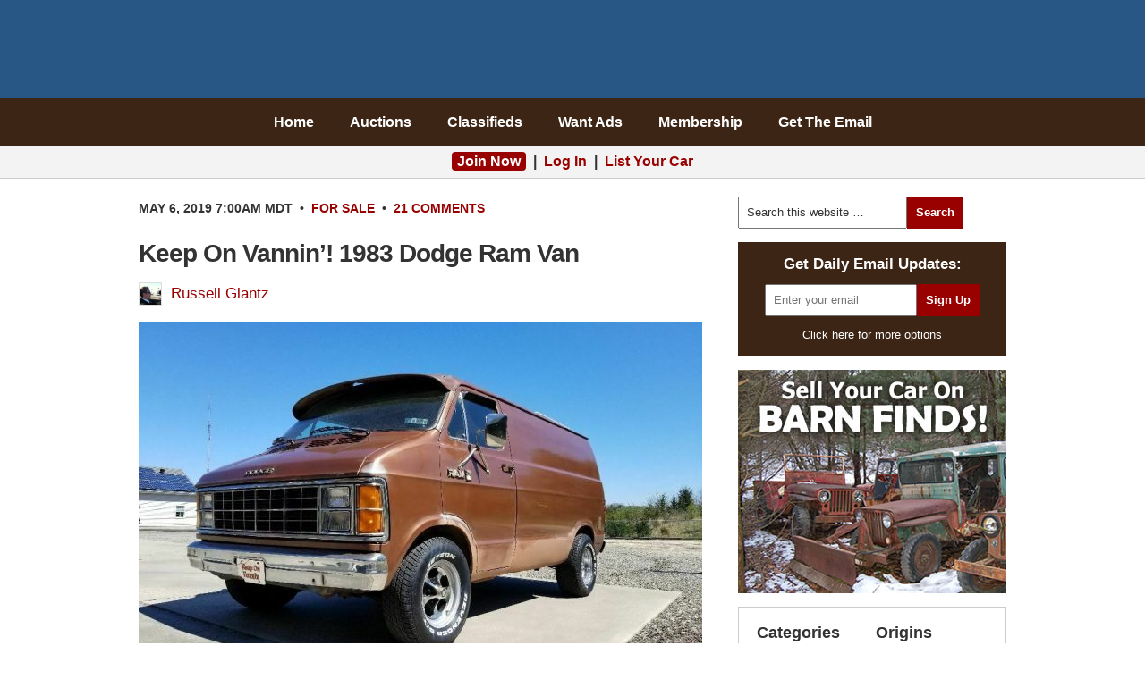

--- FILE ---
content_type: text/html; charset=UTF-8
request_url: https://barnfinds.com/keep-on-vannin-1983-dodge-ram-van/
body_size: 25955
content:
<!DOCTYPE html PUBLIC "-//W3C//DTD XHTML 1.0 Transitional//EN" "http://www.w3.org/TR/xhtml1/DTD/xhtml1-transitional.dtd"><html xmlns="http://www.w3.org/1999/xhtml" lang="en-US" xml:lang="en-US"><head profile="http://gmpg.org/xfn/11"><meta http-equiv="Content-Type" content="text/html; charset=UTF-8" /><meta name="viewport" content="width=device-width, initial-scale=1.0"/><meta http-equiv="Content-Security-Policy" content="block-all-mixed-content" /><title>Keep On Vannin&#8217;! 1983 Dodge Ram Van | Barn Finds</title><meta name="author" content="Russell Glantz" /><meta name='robots' content='max-image-preview:large' /><style>img:is([sizes="auto" i], [sizes^="auto," i]) { contain-intrinsic-size: 3000px 1500px }</style><link rel="alternate" type="application/rss+xml" title="Barn Finds &raquo; Feed" href="https://barnfinds.com/feed/" /><link rel="alternate" type="application/rss+xml" title="Barn Finds &raquo; Comments Feed" href="https://barnfinds.com/comments/feed/" /><link rel="alternate" type="application/rss+xml" title="Barn Finds &raquo; Keep On Vannin&#8217;! 1983 Dodge Ram Van Comments Feed" href="https://barnfinds.com/keep-on-vannin-1983-dodge-ram-van/feed/" /><link rel="canonical" href="https://barnfinds.com/keep-on-vannin-1983-dodge-ram-van/" /><style>#footer-widgets,#footer,#comments,#after-comments{content-visibility:auto;contain-intrinsic-size:1px 1000px;}</style><link data-optimized="2" rel="stylesheet" href="https://barnfinds.com/wp-content/litespeed/css/b1f0c97ba67f9b5409fdf2d60f44b5de.css?ver=03080" /><style id='classic-theme-styles-inline-css' type='text/css'>/*! This file is auto-generated */
.wp-block-button__link{color:#fff;background-color:#32373c;border-radius:9999px;box-shadow:none;text-decoration:none;padding:calc(.667em + 2px) calc(1.333em + 2px);font-size:1.125em}.wp-block-file__button{background:#32373c;color:#fff;text-decoration:none}</style><style id='global-styles-inline-css' type='text/css'>/*<![CDATA[*/:root{--wp--preset--aspect-ratio--square: 1;--wp--preset--aspect-ratio--4-3: 4/3;--wp--preset--aspect-ratio--3-4: 3/4;--wp--preset--aspect-ratio--3-2: 3/2;--wp--preset--aspect-ratio--2-3: 2/3;--wp--preset--aspect-ratio--16-9: 16/9;--wp--preset--aspect-ratio--9-16: 9/16;--wp--preset--color--black: #000000;--wp--preset--color--cyan-bluish-gray: #abb8c3;--wp--preset--color--white: #ffffff;--wp--preset--color--pale-pink: #f78da7;--wp--preset--color--vivid-red: #cf2e2e;--wp--preset--color--luminous-vivid-orange: #ff6900;--wp--preset--color--luminous-vivid-amber: #fcb900;--wp--preset--color--light-green-cyan: #7bdcb5;--wp--preset--color--vivid-green-cyan: #00d084;--wp--preset--color--pale-cyan-blue: #8ed1fc;--wp--preset--color--vivid-cyan-blue: #0693e3;--wp--preset--color--vivid-purple: #9b51e0;--wp--preset--gradient--vivid-cyan-blue-to-vivid-purple: linear-gradient(135deg,rgba(6,147,227,1) 0%,rgb(155,81,224) 100%);--wp--preset--gradient--light-green-cyan-to-vivid-green-cyan: linear-gradient(135deg,rgb(122,220,180) 0%,rgb(0,208,130) 100%);--wp--preset--gradient--luminous-vivid-amber-to-luminous-vivid-orange: linear-gradient(135deg,rgba(252,185,0,1) 0%,rgba(255,105,0,1) 100%);--wp--preset--gradient--luminous-vivid-orange-to-vivid-red: linear-gradient(135deg,rgba(255,105,0,1) 0%,rgb(207,46,46) 100%);--wp--preset--gradient--very-light-gray-to-cyan-bluish-gray: linear-gradient(135deg,rgb(238,238,238) 0%,rgb(169,184,195) 100%);--wp--preset--gradient--cool-to-warm-spectrum: linear-gradient(135deg,rgb(74,234,220) 0%,rgb(151,120,209) 20%,rgb(207,42,186) 40%,rgb(238,44,130) 60%,rgb(251,105,98) 80%,rgb(254,248,76) 100%);--wp--preset--gradient--blush-light-purple: linear-gradient(135deg,rgb(255,206,236) 0%,rgb(152,150,240) 100%);--wp--preset--gradient--blush-bordeaux: linear-gradient(135deg,rgb(254,205,165) 0%,rgb(254,45,45) 50%,rgb(107,0,62) 100%);--wp--preset--gradient--luminous-dusk: linear-gradient(135deg,rgb(255,203,112) 0%,rgb(199,81,192) 50%,rgb(65,88,208) 100%);--wp--preset--gradient--pale-ocean: linear-gradient(135deg,rgb(255,245,203) 0%,rgb(182,227,212) 50%,rgb(51,167,181) 100%);--wp--preset--gradient--electric-grass: linear-gradient(135deg,rgb(202,248,128) 0%,rgb(113,206,126) 100%);--wp--preset--gradient--midnight: linear-gradient(135deg,rgb(2,3,129) 0%,rgb(40,116,252) 100%);--wp--preset--font-size--small: 13px;--wp--preset--font-size--medium: 20px;--wp--preset--font-size--large: 36px;--wp--preset--font-size--x-large: 42px;--wp--preset--spacing--20: 0.44rem;--wp--preset--spacing--30: 0.67rem;--wp--preset--spacing--40: 1rem;--wp--preset--spacing--50: 1.5rem;--wp--preset--spacing--60: 2.25rem;--wp--preset--spacing--70: 3.38rem;--wp--preset--spacing--80: 5.06rem;--wp--preset--shadow--natural: 6px 6px 9px rgba(0, 0, 0, 0.2);--wp--preset--shadow--deep: 12px 12px 50px rgba(0, 0, 0, 0.4);--wp--preset--shadow--sharp: 6px 6px 0px rgba(0, 0, 0, 0.2);--wp--preset--shadow--outlined: 6px 6px 0px -3px rgba(255, 255, 255, 1), 6px 6px rgba(0, 0, 0, 1);--wp--preset--shadow--crisp: 6px 6px 0px rgba(0, 0, 0, 1);}:where(.is-layout-flex){gap: 0.5em;}:where(.is-layout-grid){gap: 0.5em;}body .is-layout-flex{display: flex;}.is-layout-flex{flex-wrap: wrap;align-items: center;}.is-layout-flex > :is(*, div){margin: 0;}body .is-layout-grid{display: grid;}.is-layout-grid > :is(*, div){margin: 0;}:where(.wp-block-columns.is-layout-flex){gap: 2em;}:where(.wp-block-columns.is-layout-grid){gap: 2em;}:where(.wp-block-post-template.is-layout-flex){gap: 1.25em;}:where(.wp-block-post-template.is-layout-grid){gap: 1.25em;}.has-black-color{color: var(--wp--preset--color--black) !important;}.has-cyan-bluish-gray-color{color: var(--wp--preset--color--cyan-bluish-gray) !important;}.has-white-color{color: var(--wp--preset--color--white) !important;}.has-pale-pink-color{color: var(--wp--preset--color--pale-pink) !important;}.has-vivid-red-color{color: var(--wp--preset--color--vivid-red) !important;}.has-luminous-vivid-orange-color{color: var(--wp--preset--color--luminous-vivid-orange) !important;}.has-luminous-vivid-amber-color{color: var(--wp--preset--color--luminous-vivid-amber) !important;}.has-light-green-cyan-color{color: var(--wp--preset--color--light-green-cyan) !important;}.has-vivid-green-cyan-color{color: var(--wp--preset--color--vivid-green-cyan) !important;}.has-pale-cyan-blue-color{color: var(--wp--preset--color--pale-cyan-blue) !important;}.has-vivid-cyan-blue-color{color: var(--wp--preset--color--vivid-cyan-blue) !important;}.has-vivid-purple-color{color: var(--wp--preset--color--vivid-purple) !important;}.has-black-background-color{background-color: var(--wp--preset--color--black) !important;}.has-cyan-bluish-gray-background-color{background-color: var(--wp--preset--color--cyan-bluish-gray) !important;}.has-white-background-color{background-color: var(--wp--preset--color--white) !important;}.has-pale-pink-background-color{background-color: var(--wp--preset--color--pale-pink) !important;}.has-vivid-red-background-color{background-color: var(--wp--preset--color--vivid-red) !important;}.has-luminous-vivid-orange-background-color{background-color: var(--wp--preset--color--luminous-vivid-orange) !important;}.has-luminous-vivid-amber-background-color{background-color: var(--wp--preset--color--luminous-vivid-amber) !important;}.has-light-green-cyan-background-color{background-color: var(--wp--preset--color--light-green-cyan) !important;}.has-vivid-green-cyan-background-color{background-color: var(--wp--preset--color--vivid-green-cyan) !important;}.has-pale-cyan-blue-background-color{background-color: var(--wp--preset--color--pale-cyan-blue) !important;}.has-vivid-cyan-blue-background-color{background-color: var(--wp--preset--color--vivid-cyan-blue) !important;}.has-vivid-purple-background-color{background-color: var(--wp--preset--color--vivid-purple) !important;}.has-black-border-color{border-color: var(--wp--preset--color--black) !important;}.has-cyan-bluish-gray-border-color{border-color: var(--wp--preset--color--cyan-bluish-gray) !important;}.has-white-border-color{border-color: var(--wp--preset--color--white) !important;}.has-pale-pink-border-color{border-color: var(--wp--preset--color--pale-pink) !important;}.has-vivid-red-border-color{border-color: var(--wp--preset--color--vivid-red) !important;}.has-luminous-vivid-orange-border-color{border-color: var(--wp--preset--color--luminous-vivid-orange) !important;}.has-luminous-vivid-amber-border-color{border-color: var(--wp--preset--color--luminous-vivid-amber) !important;}.has-light-green-cyan-border-color{border-color: var(--wp--preset--color--light-green-cyan) !important;}.has-vivid-green-cyan-border-color{border-color: var(--wp--preset--color--vivid-green-cyan) !important;}.has-pale-cyan-blue-border-color{border-color: var(--wp--preset--color--pale-cyan-blue) !important;}.has-vivid-cyan-blue-border-color{border-color: var(--wp--preset--color--vivid-cyan-blue) !important;}.has-vivid-purple-border-color{border-color: var(--wp--preset--color--vivid-purple) !important;}.has-vivid-cyan-blue-to-vivid-purple-gradient-background{background: var(--wp--preset--gradient--vivid-cyan-blue-to-vivid-purple) !important;}.has-light-green-cyan-to-vivid-green-cyan-gradient-background{background: var(--wp--preset--gradient--light-green-cyan-to-vivid-green-cyan) !important;}.has-luminous-vivid-amber-to-luminous-vivid-orange-gradient-background{background: var(--wp--preset--gradient--luminous-vivid-amber-to-luminous-vivid-orange) !important;}.has-luminous-vivid-orange-to-vivid-red-gradient-background{background: var(--wp--preset--gradient--luminous-vivid-orange-to-vivid-red) !important;}.has-very-light-gray-to-cyan-bluish-gray-gradient-background{background: var(--wp--preset--gradient--very-light-gray-to-cyan-bluish-gray) !important;}.has-cool-to-warm-spectrum-gradient-background{background: var(--wp--preset--gradient--cool-to-warm-spectrum) !important;}.has-blush-light-purple-gradient-background{background: var(--wp--preset--gradient--blush-light-purple) !important;}.has-blush-bordeaux-gradient-background{background: var(--wp--preset--gradient--blush-bordeaux) !important;}.has-luminous-dusk-gradient-background{background: var(--wp--preset--gradient--luminous-dusk) !important;}.has-pale-ocean-gradient-background{background: var(--wp--preset--gradient--pale-ocean) !important;}.has-electric-grass-gradient-background{background: var(--wp--preset--gradient--electric-grass) !important;}.has-midnight-gradient-background{background: var(--wp--preset--gradient--midnight) !important;}.has-small-font-size{font-size: var(--wp--preset--font-size--small) !important;}.has-medium-font-size{font-size: var(--wp--preset--font-size--medium) !important;}.has-large-font-size{font-size: var(--wp--preset--font-size--large) !important;}.has-x-large-font-size{font-size: var(--wp--preset--font-size--x-large) !important;}
:where(.wp-block-post-template.is-layout-flex){gap: 1.25em;}:where(.wp-block-post-template.is-layout-grid){gap: 1.25em;}
:where(.wp-block-columns.is-layout-flex){gap: 2em;}:where(.wp-block-columns.is-layout-grid){gap: 2em;}
:root :where(.wp-block-pullquote){font-size: 1.5em;line-height: 1.6;}/*]]>*/</style><style id='jqlb-overrides-inline-css' type='text/css'>#outerImageContainer {
				box-shadow: 0 0 4px 2px rgba(0,0,0,.2);
			}
			#imageContainer{
				padding: 8px;
			}
			#imageDataContainer {
				box-shadow: none;
				z-index: auto;
			}
			#prevArrow,
			#nextArrow{
				background-color: #ffffff;
				color: #000000;
			}</style> <script data-optimized="1" type="text/javascript" src="https://barnfinds.com/wp-content/litespeed/js/a2d7d50a08577ea17c038e0ad0ad7166.js?ver=143ca" id="jquery-core-js" defer data-deferred="1"></script> <script data-optimized="1" type="text/javascript" src="https://barnfinds.com/wp-content/litespeed/js/fe1d55589a6f95c29fc13c980bac82fb.js?ver=7624b" id="jquery-migrate-js" defer data-deferred="1"></script> <!--[if lt IE 9]> <script type="text/javascript" src="https://barnfinds.com/wp-content/themes/genesis/lib/js/html5shiv.min.js?ver=3.7.3" id="html5shiv-js"></script> <![endif]--> <script data-optimized="1" type="text/javascript" src="https://barnfinds.com/wp-content/litespeed/js/1a1a27439a9a5ec037b2a9b45cec6696.js?ver=62899" id="wp-jquery-lightbox-swipe-js" defer data-deferred="1"></script> <script data-optimized="1" type="text/javascript" src="https://barnfinds.com/wp-content/litespeed/js/1038bf6cd51bfede7b8004f5c23982a0.js?ver=18786" id="wp-jquery-lightbox-purify-js" defer data-deferred="1"></script> <script data-optimized="1" type="text/javascript" src="https://barnfinds.com/wp-content/litespeed/js/72879d673ab5a1c69f217ce673f820ce.js?ver=27a35" id="wp-jquery-lightbox-panzoom-js" defer data-deferred="1"></script> <script type="text/javascript" id="wp-jquery-lightbox-js-extra" src="[data-uri]" defer></script> <script data-optimized="1" type="text/javascript" src="https://barnfinds.com/wp-content/litespeed/js/fa86ebcead70578a9fbc5d3ce0736808.js?ver=68603" id="wp-jquery-lightbox-js" defer data-deferred="1"></script> <link rel="image_src" href="https://barnfinds.com/wp-content/uploads/2019/05/83-van.jpg"><meta name="msapplication-TileImage" content="https://barnfinds.com/wp-content/uploads/2019/05/83-van.jpg"><meta property="og:image" content="https://barnfinds.com/wp-content/uploads/2019/05/83-van.jpg"><meta property="og:image:secure_url" content="https://barnfinds.com/wp-content/uploads/2019/05/83-van.jpg"><meta property="og:image:width" content="1024"><meta property="og:image:height" content="768"><meta property="og:image:alt" content="83 van"><meta property="og:image:type" content="image/jpeg"><meta property="og:description" content="Many of our readers remember the days when vans were the hot ticket - Chrome rims and thick-pile shag carpet were king! This van, while not as wild as some we&#039;ve seen over the years, fits the bill nonetheless. It&#039;s for sale right now here on eBay out of Ocean View, New Jersey and asking..."><meta property="og:type" content="article"><meta property="og:locale" content="en_US"><meta property="og:site_name" content="Barn Finds"><meta property="og:title" content="Keep On Vannin&#8217;! 1983 Dodge Ram Van"><meta property="og:url" content="https://barnfinds.com/keep-on-vannin-1983-dodge-ram-van/"><meta property="og:updated_time" content="2019-05-05T21:48:15-06:00"><meta property="article:tag" content="Dodge"><meta property="article:tag" content="Dodge Tradesman"><meta property="article:published_time" content="2019-05-06T13:00:18+00:00"><meta property="article:modified_time" content="2019-05-06T03:48:15+00:00"><meta property="article:section" content="For Sale"><meta property="article:author:first_name" content="Russell"><meta property="article:author:last_name" content="Glantz"><meta property="article:author:username" content="Russell Glantz"><meta property="twitter:partner" content="ogwp"><meta property="twitter:card" content="summary_large_image"><meta property="twitter:image" content="https://barnfinds.com/wp-content/uploads/2019/05/83-van.jpg"><meta property="twitter:image:alt" content="83 van"><meta property="twitter:title" content="Keep On Vannin&#8217;! 1983 Dodge Ram Van"><meta property="twitter:description" content="Many of our readers remember the days when vans were the hot ticket - Chrome rims and thick-pile shag carpet were king! This van, while not as wild as some we&#039;ve seen over the years, fits the bill..."><meta property="twitter:url" content="https://barnfinds.com/keep-on-vannin-1983-dodge-ram-van/"><meta property="twitter:label1" content="Reading time"><meta property="twitter:data1" content="2 minutes"><meta  content="https://barnfinds.com/wp-content/uploads/2019/05/83-van.jpg"><meta  content="Keep On Vannin&#8217;! 1983 Dodge Ram Van"><meta  content="Many of our readers remember the days when vans were the hot ticket - Chrome rims and thick-pile shag carpet were king! This van, while not as wild as some we&#039;ve seen over the years, fits the bill nonetheless. It&#039;s for sale right now here on eBay out of Ocean View, New Jersey and asking..."><meta  content="2019-05-06"><meta  content="2019-05-06T03:48:15+00:00"><meta property="profile:first_name" content="Russell"><meta property="profile:last_name" content="Glantz"><meta property="profile:username" content="Russell Glantz"><link rel="https://api.w.org/" href="https://barnfinds.com/wp-json/" /><link rel="alternate" title="JSON" type="application/json" href="https://barnfinds.com/wp-json/wp/v2/posts/282242" /><link rel="alternate" title="oEmbed (JSON)" type="application/json+oembed" href="https://barnfinds.com/wp-json/oembed/1.0/embed?url=https%3A%2F%2Fbarnfinds.com%2Fkeep-on-vannin-1983-dodge-ram-van%2F" /><link rel="alternate" title="oEmbed (XML)" type="text/xml+oembed" href="https://barnfinds.com/wp-json/oembed/1.0/embed?url=https%3A%2F%2Fbarnfinds.com%2Fkeep-on-vannin-1983-dodge-ram-van%2F&#038;format=xml" /><style>a.cld-like-dislike-trigger {color: #990000;}span.cld-count-wrap {color: #000000;}</style><style type="text/css" id="shiftnav-dynamic-css">#shiftnav-toggle-main{ background: #3c2515; }
	@media only screen and (min-width:900px){ #shiftnav-toggle-main, .shiftnav-toggle-mobile{ display:none; } .shiftnav-wrap { padding-top:0 !important; } body.shiftnav-disable-shift-body{ padding-top:0 !important; } }
	@media only screen and (max-width:899px){ #header,#nav{ display:none !important; } }</style> <script src="[data-uri]" defer></script> <link rel="icon" href="https://barnfinds.com/wp-content/themes/barnfinds/images/favicon.ico" />
 <script src="https://www.googletagmanager.com/gtag/js?id=G-40WVHDQ8XD" defer data-deferred="1"></script> <script src="[data-uri]" defer></script>  <script src="[data-uri]" defer></script> <noscript><img height="1" width="1" style="display:none"
src="https://www.facebook.com/tr?id=251830403547394&ev=PageView&noscript=1"
/></noscript><meta name="google-site-verification" content="AM54Rs_TgC-VRoD44CcGHgpt3pvSjp3kaHzs2iLFFR8" /><meta name="facebook-domain-verification" content="6ocodrk6m65peful0qvk2njzvcwt7b" /><link rel="apple-touch-icon" sizes="180x180" href="/apple-touch-icon.png" /><link rel="icon" type="image/png" sizes="32x32" href="/favicon-32x32.png" /><link rel="icon" type="image/png" sizes="16x16" href="/favicon-16x16.png" /><link rel="manifest" href="/site.webmanifest" /><link rel="mask-icon" href="/safari-pinned-tab.svg" color="#5bbad5" /><meta name="msapplication-TileColor" content="#980000" /><meta name="theme-color" content="#ffffff" /><style>.home .post-image,.archive .post-image,.search .post-image,.attachment-post,.size-large{max-width:630px;width:100%;height:auto}</style><script type="text/javascript" async="async" data-noptimize="1" data-cfasync="false" src="//scripts.pubnation.com/tags/c7f08e9e-cd8b-48c2-adf3-4d751183bc8c.js"></script>  <script type="application/ld+json" class="saswp-schema-markup-output">/*<![CDATA[*/[{"@context":"https:\/\/schema.org\/","@type":"Article","@id":"https:\/\/barnfinds.com\/keep-on-vannin-1983-dodge-ram-van\/#Article","url":"https:\/\/barnfinds.com\/keep-on-vannin-1983-dodge-ram-van\/","inLanguage":"en-US","mainEntityOfPage":"https:\/\/barnfinds.com\/keep-on-vannin-1983-dodge-ram-van\/","headline":"Keep On Vannin&#8217;! 1983 Dodge Ram Van","description":"Many of our readers remember the days when vans were the hot ticket - Chrome rims and thick-pile shag carpet were king! This van, while not as wild as some we've seen over the years, fits the bill nonetheless.","articleBody":"Many of our readers remember the days when vans were the hot ticket - Chrome rims and thick-pile shag carpet were king! This van, while not as wild as some we've seen over the years, fits the bill nonetheless. It's for sale right now here on eBay out of Ocean View, New Jersey and asking $3,500            Vans started out as utilitarian vehicles, eventually being converted for all sorts of other extracurricular uses, not least of which was (and still is) a blank canvas for some of the most impressive RVs, dragstrip burners, and far-out customs that the world has ever known. As for the beginning of the van craze itself, I don't know if anyone can pinpoint one date or one van that set it all off. The early-to-mid 1970s is the generally-accepted timeframe, though, and it peaked sometime in 1977 with the low-budget film \"The Van\", including such names as Danny DeVito, Stuart Goetz, and Deborah White. In many cases, enthusiasts on a lower budget just did appearance mods and simple interior touches, like Captain's chairs, Cragar S\/S or Keystone mags, chain-link steering wheels, and a CB radio. Those with more means would be seen with all of the above and custom airbrushed murals, wild metal flake paint, full shag carpet or full-custom interiors, high-power Stereo or Quadraphonic audio systems, crazy engine upgrades and risqu\u00e9 nicknames that we wouldn't want to repeat in polite company.        This particular one is very tame, having only wheels and full interior shag-and-paneling treatment, with table and seating in the back. Being a 1983, it would have come at the tail end of the fad but would have been appreciated nonetheless. The seller tells us that it runs and drives, being the standard \"shorty\" body with a slant-6 engine and 4-speed manual gearbox. We aren't given any pictures of the engine, however, we are told that the carburetor, brakes, battery, and starter have been replaced. It apparently has rust, which is to be expected in this region of the country.        Vanning is not completely dead, there are a handful of original Vanner groups still around. In fact, some still meet up, and some have slowly joined the Digital Age on websites like Vanning.com or Rolling Heavy and multiple Facebook groups. You can see a sampling of some of the originals here on Team Jimmy Joe.\u00a0More interestingly, there are also a handful of younger people bringing them back, albeit in a small way, to the scene. Groups like The Vandoleros in Southern California, for instance, were featured in the New York Times back in 2015. Ben Vasquez of the Vandoleros said in the Times article: \" I want people to compare my van to that GTO,\u201d he said. \u201cI\u2019ll totally keep up with it. These vans probably go just as fast, but you can\u2019t paint a desert mural on a GTO.\u201d        All that said, what do you think of this van, or of Vanning? Do you think you'd like to get into something like this? Do you have a story from back in those days that you'd like to share with us? We'd like to hear it!","keywords":"Dodge, Dodge Tradesman, ","datePublished":"2019-05-06T07:00:18-06:00","dateModified":"2019-05-05T21:48:15-06:00","author":{"@type":"Person","name":"Russell Glantz","url":"https:\/\/barnfinds.com\/author\/russ\/","sameAs":["https:\/\/www.linkedin.com\/in\/russellglantz"],"image":{"@type":"ImageObject","url":"https:\/\/barnfinds.com\/wp-content\/litespeed\/avatar\/285ca520b59b0f6e5cec08506bfca512.jpg?ver=1763806279","height":96,"width":96}},"editor":{"@type":"Person","name":"Russell Glantz","url":"https:\/\/barnfinds.com\/author\/russ\/","sameAs":["https:\/\/www.linkedin.com\/in\/russellglantz"],"image":{"@type":"ImageObject","url":"https:\/\/barnfinds.com\/wp-content\/litespeed\/avatar\/285ca520b59b0f6e5cec08506bfca512.jpg?ver=1763806279","height":96,"width":96}},"publisher":{"@type":"Organization","name":"Barn Finds","url":"https:\/\/barnfinds.com"},"image":[{"@type":"ImageObject","@id":"https:\/\/barnfinds.com\/keep-on-vannin-1983-dodge-ram-van\/#primaryimage","url":"https:\/\/barnfinds.com\/wp-content\/uploads\/2019\/05\/83-van-1200x900.jpg","width":"1200","height":"900"},{"@type":"ImageObject","url":"https:\/\/barnfinds.com\/wp-content\/uploads\/2019\/05\/83-van-1200x900.jpg","width":"1200","height":"900"},{"@type":"ImageObject","url":"https:\/\/barnfinds.com\/wp-content\/uploads\/2019\/05\/83-van-1200x675.jpg","width":"1200","height":"675"},{"@type":"ImageObject","url":"https:\/\/barnfinds.com\/wp-content\/uploads\/2019\/05\/83-van-900x900.jpg","width":"900","height":"900"},{"@type":"ImageObject","url":"https:\/\/barnfinds.com\/wp-content\/uploads\/2019\/05\/83-van-630x390.jpg","width":630,"height":390},{"@type":"ImageObject","url":"https:\/\/barnfinds.com\/wp-content\/uploads\/2019\/05\/s-l1600-2019-05-05T214350.932-630x390.jpg","width":630,"height":390},{"@type":"ImageObject","url":"https:\/\/barnfinds.com\/wp-content\/uploads\/2019\/05\/s-l1600-2019-05-05T214415.774-630x390.jpg","width":630,"height":390},{"@type":"ImageObject","url":"https:\/\/barnfinds.com\/wp-content\/uploads\/2019\/05\/s-l1600-2019-05-05T214427.187-630x390.jpg","width":630,"height":390},{"@type":"ImageObject","url":"https:\/\/barnfinds.com\/wp-content\/uploads\/2019\/05\/s-l1600-2019-05-05T214339.127-630x390.jpg","width":630,"height":390}]}]/*]]>*/</script> <style type="text/css" id="spu-css-416166" class="spu-css">#spu-bg-416166 {
			background-color: rgba(0,0,0, 0.6);
		}

		#spu-416166 .spu-close {
			font-size: 30px;
			color: #666;
			text-shadow: 0 1px 0 #fff;
		}

		#spu-416166 .spu-close:hover {
			color: #000;
		}

		#spu-416166 {
			background-color: rgb(239, 239, 239);
			max-width: 350px;
			border-radius: 10px;
			
					height: auto;
					box-shadow:  0px 0px 10px 1px #666;
				}

		#spu-416166 .spu-container {
					padding: 20px;
			height: calc(100% - 28px);
		}
		/*
* Add custom CSS for this popup
* Be sure to start your rules with #spu-416166 { } and use !important when needed to override plugin rules
*/</style></head><body class="wp-singular post-template-default single single-post postid-282242 single-format-standard wp-theme-genesis wp-child-theme-barnfinds header-image header-full-width content-sidebar"><div id="wrap"><div id="header"><div class="wrap"><div id="title-area"><p id="title"><a href="https://barnfinds.com/">Barn Finds</a></p></div></div></div><div id="nav"><div class="wrap"><ul id="menu-navigation" class="menu genesis-nav-menu menu-primary"><li id="menu-item-381434" class="menu-item menu-item-type-custom menu-item-object-custom menu-item-home menu-item-381434"><a href="https://barnfinds.com/">Home</a></li><li id="menu-item-528663" class="menu-item menu-item-type-custom menu-item-object-custom menu-item-528663"><a href="/auctions/">Auctions</a></li><li id="menu-item-165285" class="menu-item menu-item-type-custom menu-item-object-custom menu-item-165285"><a href="/classifieds/">Classifieds</a></li><li id="menu-item-332772" class="menu-item menu-item-type-post_type menu-item-object-page menu-item-332772"><a href="https://barnfinds.com/want-ads/">Want Ads</a></li><li id="menu-item-523464" class="menu-item menu-item-type-post_type menu-item-object-memberpressproduct menu-item-523464"><a href="https://barnfinds.com/membership/monthly/">Membership</a></li><li id="menu-item-7699" class="menu-item menu-item-type-post_type menu-item-object-page menu-item-7699"><a href="https://barnfinds.com/subscribe/">Get The Email</a></li></ul></div></div><div class="after-header"><div class="wrap"><div id="custom_html-11" class="widget_text widget widget_custom_html"><div class="widget_text widget-wrap"><div class="textwidget custom-html-widget"><div class="login">
<a style="background:#900;color:#fff;border-radius:4px;padding:2px 6px" href="/membership/monthly/?coupon=JOIN">Join Now</a> &nbsp;|&nbsp; <a href="https://barnfinds.com/wp-login.php?redirect_to=https%3A%2F%2Fbarnfinds.com%2Fkeep-on-vannin-1983-dodge-ram-van" rel="nofollow">Log In</a> &nbsp;|&nbsp; <a href="/auctions/about/">List Your Car</a></div></div></div></div><div class="clearfix"></div></div></div><div id="inner"><div id="content-sidebar-wrap"><div id="content" class="hfeed"><div class="post-282242 post type-post status-publish format-standard has-post-thumbnail hentry category-for-sale tag-dodge tag-dodge-tradesman origins-american condition-drivers condition-projects genre-vans entry"><div class="post-info"><time datetime="2019-05-06T07:00:18-06:00">May 6, 2019 7:00am MDT</time> &nbsp;&bull;&nbsp; <span class="categories"><a href="https://barnfinds.com/category/for-sale/" rel="category tag">For Sale</a></span> &nbsp;&bull;&nbsp; <span class="post-comments"><a href="https://barnfinds.com/keep-on-vannin-1983-dodge-ram-van/#comments">21 Comments</a></span></div><h1 class="entry-title">Keep On Vannin&#8217;! 1983 Dodge Ram Van</h1><div class="author"><img alt='' src='https://barnfinds.com/wp-content/litespeed/avatar/9c66cd962839694444594e6a3ea95ed0.jpg?ver=1763806757' srcset='https://barnfinds.com/wp-content/litespeed/avatar/02e791fa7eef0dd0e5ec669ce3e6e50d.jpg?ver=1763806279 2x' class='avatar avatar-24 photo' height='24' width='24' decoding='async'/><a href="https://barnfinds.com/author/russ/">Russell Glantz</a></div><div class="entry-content"><p class="image"><a href="https://barnfinds.com/?attachment_id=282298"><img decoding="async" class="alignnone size-large wp-image-282298" src="https://barnfinds.com/wp-content/uploads/2019/05/83-van-630x390.jpg" alt="" width="630" height="390" /></a></p><div style="background:#efefef;font-size:small;border:1px solid #ccc;padding:4px 10px;margin-bottom:20px">Disclosure: This site may receive compensation from some link clicks and purchases.</div><p>Many of our readers remember the days when vans were the hot ticket &#8211; Chrome rims and thick-pile shag carpet were king! This van, while not as wild as some we&#8217;ve seen over the years, fits the bill nonetheless. It&#8217;s for sale right now <a  rel="nofollow" target="_blank"  class="old" rel="nofollow" href="/old/?car=dodge">here on eBay</a> out of Ocean View, New Jersey and asking $3,500</p><p><span id="more-282242"></span></p><p class="image"><a href="https://barnfinds.com/?attachment_id=282296"><img loading="lazy" decoding="async" class="alignnone size-large wp-image-282296" src="https://barnfinds.com/wp-content/uploads/2019/05/s-l1600-2019-05-05T214350.932-630x390.jpg" alt="" width="630" height="390" /></a></p><p>Vans started out as utilitarian vehicles, eventually being converted for all sorts of other extracurricular uses, not least of which was (and still is) a blank canvas for some of the most impressive RVs, dragstrip burners, and far-out customs that the world has ever known. As for the beginning of the van craze itself, I don&#8217;t know if anyone can pinpoint one date or one van that set it all off. The early-to-mid 1970s is the generally-accepted timeframe, though, and it peaked sometime in 1977 with the low-budget film &#8220;<em><a href="https://www.imdb.com/title/tt0075378/" class="external" target="_blank">The Van</a></em>&#8220;, including such names as Danny DeVito, Stuart Goetz, and Deborah White. In many cases, enthusiasts on a lower budget just did appearance mods and simple interior touches, like Captain&#8217;s chairs, Cragar S/S or Keystone mags, chain-link steering wheels, and a CB radio. Those with more means would be seen with all of the above and custom airbrushed murals, wild metal flake paint, full shag carpet or full-custom interiors, high-power Stereo or Quadraphonic audio systems, crazy engine upgrades and risqué nicknames that we wouldn&#8217;t want to repeat in polite company.</p><p class="image"><a href="https://barnfinds.com/?attachment_id=282295"><img loading="lazy" decoding="async" class="alignnone size-large wp-image-282295" src="https://barnfinds.com/wp-content/uploads/2019/05/s-l1600-2019-05-05T214415.774-630x390.jpg" alt="" width="630" height="390" /></a></p><p>This particular one is very tame, having only wheels and full interior shag-and-paneling treatment, with table and seating in the back. Being a 1983, it would have come at the tail end of the fad but would have been appreciated nonetheless. The seller tells us that it runs and drives, being the standard &#8220;shorty&#8221; body with a slant-6 engine and 4-speed manual gearbox. We aren&#8217;t given any pictures of the engine, however, we are told that the carburetor, brakes, battery, and starter have been replaced. It apparently has rust, which is to be expected in this region of the country.</p><p class="image"><a href="https://barnfinds.com/?attachment_id=282294"><img loading="lazy" decoding="async" class="alignnone size-large wp-image-282294" src="https://barnfinds.com/wp-content/uploads/2019/05/s-l1600-2019-05-05T214427.187-630x390.jpg" alt="" width="630" height="390" /></a></p><p>Vanning is not completely dead, there are a handful of original Vanner groups still around. In fact, some still meet up, and some have slowly joined the Digital Age on websites like <em><a href="https://www.vanning.com/" class="external" target="_blank">Vanning.com</a> or <a href="http://rollingheavymagazine.com" class="external" target="_blank">Rolling Heavy </a></em>and multiple Facebook groups. You can see a sampling of some of the originals <em><a href="https://teamjimmyjoe.com/2014/12/rocknroll-wheels-1970s-custom-van-craze/" class="external" target="_blank">here on Team Jimmy </a>Joe.</em> More interestingly, there are also a handful of younger people bringing them back, albeit in a small way, to the scene. Groups like <a href="https://vandolerosvanclub.blogspot.com/2014_01_01_archive.html" class="external" target="_blank"><em>The Vandoleros</em></a> in Southern California, for instance, were featured <a href="https://www.nytimes.com/2015/05/01/fashion/mens-style/riding-a-van-back-to-the-70s.html" class="external" target="_blank">in the New York Times </a>back in 2015. Ben Vasquez of the Vandoleros said in the Times article: &#8221; <em>I want people to compare my van to that GTO,” he said. “I’ll totally keep up with it. These vans probably go just as fast, but you can’t paint a desert mural on a GTO.”</em></p><p class="image"><a href="https://barnfinds.com/?attachment_id=282297"><img loading="lazy" decoding="async" class="alignnone size-large wp-image-282297" src="https://barnfinds.com/wp-content/uploads/2019/05/s-l1600-2019-05-05T214339.127-630x390.jpg" alt="" width="630" height="390" /></a></p><p>All that said, what do you think of this van, or of Vanning? Do you think you&#8217;d like to get into something like this? Do you have a story from back in those days that you&#8217;d like to share with us? We&#8217;d like to hear it!</p></div><div class="post-meta"><div class="tags"><span class="terms"><a href="https://barnfinds.com/origin/american/" rel="tag">American</a></span> <span class="terms"><a href="https://barnfinds.com/genre/vans/" rel="tag">Vans</a></span> <span class="terms"><a href="https://barnfinds.com/condition/drivers/" rel="tag">Drivers</a> <a href="https://barnfinds.com/condition/projects/" rel="tag">Projects</a></span> <span class="tags"><a href="https://barnfinds.com/tag/dodge/" rel="tag">Dodge</a> <a href="https://barnfinds.com/tag/dodge-tradesman/" rel="tag">Dodge Tradesman</a></span></div></div><div class="after-post-area"><div id="text-105" class="widget widget_text"><div class="widget-wrap"><div class="textwidget"><div class="share-buttons"><a class="share fb" href="#" onClick="window.open('https://www.facebook.com/sharer.php?u=https://barnfinds.com/keep-on-vannin-1983-dodge-ram-van/%3Futm_medium%3Dshare%26utm_source%3Dfacebook','Facebook','resizable,height=620,width=560'); return false;" title="Share to Facebook"><span>SHARE</span></a><a class="share tw" href="#" onClick="window.open('https://twitter.com/share?text=Keep On Vannin&#8217;! 1983 Dodge Ram Van&amp;via=barnfinds&amp;url=https://barnfinds.com/keep-on-vannin-1983-dodge-ram-van/%3Futm_medium%3Dshare%26utm_source%3Dtwitter','Twitter','resizable,height=250,width=560'); return false;" title="Share on Twitter"><span>TWEET</span></a><a class="share em" href="#" onClick="window.open('mailto:?subject=Keep On Vannin&#8217;! 1983 Dodge Ram Van&amp;body=https://barnfinds.com/keep-on-vannin-1983-dodge-ram-van/%3Futm_medium=share%26utm_source=email','Email','resizable,height=620,width=560'); return false;" title="Share via email"><span>EMAIL</span></a></div></div></div></div><div id="custom_html-8" class="widget_text widget widget_custom_html"><div class="widget_text widget-wrap"><div class="textwidget custom-html-widget"><div class="subscribe"><div style="font-weight:bold">Get Daily Email Updates:</div><form method="post" action="https://www.aweber.com/scripts/addlead.pl"> <input type="hidden" name="redirect" value="https://barnfinds.com/confirmation/?tracking=after_post" /> <input type="hidden" name="meta_adtracking" value="after_post" /> <input type="hidden" name="meta_message" value="1" /> <input type="hidden" name="meta_required" value="email" /> <input type="hidden" name="meta_forward_vars" value="0" /> <input type="hidden" value="daily-finds" name="listname"/> <input id="email" type="text" placeholder="Enter your email" name="email" /><input type="submit" name="submit" value="Sign Up" /></form><a style="font-size:small;margin-top: 8px;color: #fff;display: block;" href="https://barnfinds.com/subscribe/">Click here for more options</a></div></div></div></div><div class="wpa-title"><h2 style="text-align:center">Auctions Ending Soon</h2></div><div class="wpa-widget clearfix"><div class="wpa-other wpa-other-list"><div class="wpa-other-item"><p class="clearfix"><a href="https://barnfinds.com/bf-auction-2013-morgan-3-wheeler/"><img src="https://barnfinds.com/wp-content/uploads/2025/11/BF-2013-Morgan-3-Wheeler-2-50x50.jpeg" width="50" height="50" alt="2013 Morgan 3-Wheeler" /></a><span class="wpa-widget-title"><a href="https://barnfinds.com/bf-auction-2013-morgan-3-wheeler/" title="2013 Morgan 3-Wheeler">2013 Morgan 3-Wheeler</a></span><span class="wpa-widget-bid"><a href="https://barnfinds.com/bf-auction-2013-morgan-3-wheeler/#bid">Bid Now</a></span><span class="wpa-widget-time">22 hours</span><span class="wpa-widget-price">$20,000</span></p><p class="clearfix"><a href="https://barnfinds.com/bf-auction-1960-pontiac-ventura-vista/"><img src="https://barnfinds.com/wp-content/uploads/2025/11/1960-Pontiac-Ventura-01-e1763695398700-50x50.jpg" width="50" height="50" alt="1960 Pontiac Ventura Vista" /></a><span class="wpa-widget-title"><a href="https://barnfinds.com/bf-auction-1960-pontiac-ventura-vista/" title="1960 Pontiac Ventura Vista">1960 Pontiac Ventura Vista</a></span><span class="wpa-widget-bid"><a href="https://barnfinds.com/bf-auction-1960-pontiac-ventura-vista/#bid">Bid Now</a></span><span class="wpa-widget-time">1 days</span><span class="wpa-widget-price">$1,200</span></p><p class="clearfix"><a href="https://barnfinds.com/bf-auction-1944-chevrolet-g506-1-5-ton-4x4/"><img src="https://barnfinds.com/wp-content/uploads/2025/11/1944-chevrolet-3925-50x50.jpg" width="50" height="50" alt="1944 Chevrolet G506 1.5-Ton 4×4" /></a><span class="wpa-widget-title"><a href="https://barnfinds.com/bf-auction-1944-chevrolet-g506-1-5-ton-4x4/" title="1944 Chevrolet G506 1.5-Ton 4×4">1944 Chevrolet G506 1.5-Ton 4×4</a></span><span class="wpa-widget-bid"><a href="https://barnfinds.com/bf-auction-1944-chevrolet-g506-1-5-ton-4x4/#bid">Bid Now</a></span><span class="wpa-widget-time">4 days</span><span class="wpa-widget-price">$300</span></p><p class="clearfix"><a href="https://barnfinds.com/bf-auction-1968-porsche-911-targa/"><img src="https://barnfinds.com/wp-content/uploads/2025/11/1968-Porsche-911-Targa-Large-50x50.jpeg" width="50" height="50" alt="1968 Porsche 911 Targa" /></a><span class="wpa-widget-title"><a href="https://barnfinds.com/bf-auction-1968-porsche-911-targa/" title="1968 Porsche 911 Targa">1968 Porsche 911 Targa</a></span><span class="wpa-widget-bid"><a href="https://barnfinds.com/bf-auction-1968-porsche-911-targa/#bid">Bid Now</a></span><span class="wpa-widget-time">5 days</span><span class="wpa-widget-price">$7,500</span></p><div style="text-align:center;font-weight:bold;margin:10px"><a href="https://barnfinds.com/auctions/">View More Auctions</a></div></div></div></div><div id="custom_html-22" class="widget_text widget widget_custom_html"><div class="widget_text widget-wrap"><div class="textwidget custom-html-widget"></div></div></div></div></div><div id="comments"><h3>Comments</h3><ol class="comment-list"><li id="li-comment-682146"><div id="comment-682146" class="comment even thread-even depth-1" ><div class="comment-author vcard">
<img alt='Howard A' src='https://barnfinds.com/wp-content/uploads/2025/07/wslr8-1-120x120.jpg' class='avatar avatar-48 photo' height='48' width='48' />
<cite class="fn">Howard A</cite><span class="member-tag">Member</span></div><div class="comment-meta commentmetadata">
May 6, 2019 4:37am at 4:37am</div><div class="comment-content"><p>What do mean, &#8220;were&#8221;? Still the hot ticket. I&#8217;m looking for one right now for a friend. I think as most motorhomes and travel trailers( and the 4 door pickup to pull them) prices skyrocket out of control, a simple van like this is just the thing. Dodge was the best. Slanty with a 4 speed , while a bit hard to work on, is a great combination. 1st thing to go is that carpeting, I&#8217;m sure it smells of 35 years of &#8220;history&#8221;, not sure if the table drops down for a bed, easy fix, and unless the stick is a problem, very few had the 4 speed, you simply can&#8217;t go wrong here.<br />
BTW, Russel, out on thin ice asking for &#8220;van&#8221; stories,, :)</p><div class="cld-like-dislike-wrap cld-custom"><div class="cld-like-wrap  cld-common-wrap">
<a href="javascript:void(0)" class="cld-like-trigger cld-like-dislike-trigger  " title="Like" data-comment-id="682146" data-trigger-type="like" data-restriction="cookie" data-already-liked="0">
<img src="https://barnfinds.com/wp-content/uploads/2019/02/thumb.gif" alt="Like" />
</a>
<span class="cld-like-count-wrap cld-count-wrap">19    </span></div></div><div class="reply">
<a rel="nofollow" class="comment-reply-link" href="#comment-682146" data-commentid="682146" data-postid="282242" data-belowelement="comment-682146" data-respondelement="respond" data-replyto="Reply to Howard A" aria-label="Reply to Howard A">Reply</a></div></div></div></li><li id="li-comment-682182"><div id="comment-682182" class="comment odd alt thread-odd thread-alt depth-1" ><div class="comment-author vcard">
<img alt='' src='https://barnfinds.com/wp-content/litespeed/avatar/172471de0539061e2cbf525893be392a.jpg?ver=1763919481' srcset='https://barnfinds.com/wp-content/litespeed/avatar/05295567a3b079afcbf89fc94287bfb0.jpg?ver=1763919481 2x' class='avatar avatar-48 photo' height='48' width='48' loading='lazy' decoding='async'/>
<cite class="fn">BillM</cite></div><div class="comment-meta commentmetadata">
May 6, 2019 7:28am at 7:28am</div><div class="comment-content"><p>Always thought they were cool. With that carpet though, looking all original, I can&#8217;t imagine the smell of the inside at this point.</p><div class="cld-like-dislike-wrap cld-custom"><div class="cld-like-wrap  cld-common-wrap">
<a href="javascript:void(0)" class="cld-like-trigger cld-like-dislike-trigger  " title="Like" data-comment-id="682182" data-trigger-type="like" data-restriction="cookie" data-already-liked="0">
<img src="https://barnfinds.com/wp-content/uploads/2019/02/thumb.gif" alt="Like" />
</a>
<span class="cld-like-count-wrap cld-count-wrap">6    </span></div></div><div class="reply">
<a rel="nofollow" class="comment-reply-link" href="#comment-682182" data-commentid="682182" data-postid="282242" data-belowelement="comment-682182" data-respondelement="respond" data-replyto="Reply to BillM" aria-label="Reply to BillM">Reply</a></div></div></div></li><li id="li-comment-682188"><div id="comment-682188" class="comment even thread-even depth-1" ><div class="comment-author vcard">
<img alt='' src='https://barnfinds.com/wp-content/litespeed/avatar/d24cfb333469093f216b78ba0b6ca8ad.jpg?ver=1763763842' srcset='https://barnfinds.com/wp-content/litespeed/avatar/a477a3d6dc6f19a60f67fd37f37e9b90.jpg?ver=1763763843 2x' class='avatar avatar-48 photo' height='48' width='48' loading='lazy' decoding='async'/>
<cite class="fn">Jay</cite></div><div class="comment-meta commentmetadata">
May 6, 2019 7:53am at 7:53am</div><div class="comment-content"><p>DNA not sold separately&#8230;. Keep the blue light far away from this van.   I still LOVE IT though.</p><div class="cld-like-dislike-wrap cld-custom"><div class="cld-like-wrap  cld-common-wrap">
<a href="javascript:void(0)" class="cld-like-trigger cld-like-dislike-trigger  " title="Like" data-comment-id="682188" data-trigger-type="like" data-restriction="cookie" data-already-liked="0">
<img src="https://barnfinds.com/wp-content/uploads/2019/02/thumb.gif" alt="Like" />
</a>
<span class="cld-like-count-wrap cld-count-wrap">7    </span></div></div><div class="reply">
<a rel="nofollow" class="comment-reply-link" href="#comment-682188" data-commentid="682188" data-postid="282242" data-belowelement="comment-682188" data-respondelement="respond" data-replyto="Reply to Jay" aria-label="Reply to Jay">Reply</a></div></div></div></li><li id="li-comment-682197"><div id="comment-682197" class="comment odd alt thread-odd thread-alt depth-1" ><div class="comment-author vcard">
<img alt='' src='https://barnfinds.com/wp-content/litespeed/avatar/a84b18467507e8cdeeded004c32d5b16.jpg?ver=1763848848' srcset='https://barnfinds.com/wp-content/litespeed/avatar/3ce124db495e0da3981b72aabd28c871.jpg?ver=1763848848 2x' class='avatar avatar-48 photo' height='48' width='48' loading='lazy' decoding='async'/>
<cite class="fn">daCabbie</cite></div><div class="comment-meta commentmetadata">
May 6, 2019 8:22am at 8:22am</div><div class="comment-content"><p>Do you have a story from back in those days that you’d like to share with us?</p><p>No&#8230; because the statute of limitations hasn&#8217;t run out yet.</p><p>These vans were built for three of the most desirable things in life&#8230; sex, drugs, and rock-n-roll.</p><p>I&#8217;d buy it but it&#8217;s missing the original mirrored disco ball&#8230; that&#8217;s a deal breaker.</p><div class="cld-like-dislike-wrap cld-custom"><div class="cld-like-wrap  cld-common-wrap">
<a href="javascript:void(0)" class="cld-like-trigger cld-like-dislike-trigger  " title="Like" data-comment-id="682197" data-trigger-type="like" data-restriction="cookie" data-already-liked="0">
<img src="https://barnfinds.com/wp-content/uploads/2019/02/thumb.gif" alt="Like" />
</a>
<span class="cld-like-count-wrap cld-count-wrap">10    </span></div></div><div class="reply">
<a rel="nofollow" class="comment-reply-link" href="#comment-682197" data-commentid="682197" data-postid="282242" data-belowelement="comment-682197" data-respondelement="respond" data-replyto="Reply to daCabbie" aria-label="Reply to daCabbie">Reply</a></div></div></div></li><li id="li-comment-682205"><div id="comment-682205" class="comment even thread-even depth-1" ><div class="comment-author vcard">
<img alt='' src='https://barnfinds.com/wp-content/litespeed/avatar/dcd421e00f156d695fc79e5fb090afb3.jpg?ver=1763793598' srcset='https://barnfinds.com/wp-content/litespeed/avatar/5a5388b53dcd7c01827c1c783fa5cebd.jpg?ver=1763793598 2x' class='avatar avatar-48 photo' height='48' width='48' loading='lazy' decoding='async'/>
<cite class="fn">Miguel</cite></div><div class="comment-meta commentmetadata">
May 6, 2019 8:52am at 8:52am</div><div class="comment-content"><p>I have driven one of these with the floor shift, and it is a very awkward shifting position.</p><p>I am not sure I would want another one.</p><div class="cld-like-dislike-wrap cld-custom"><div class="cld-like-wrap  cld-common-wrap">
<a href="javascript:void(0)" class="cld-like-trigger cld-like-dislike-trigger  " title="Like" data-comment-id="682205" data-trigger-type="like" data-restriction="cookie" data-already-liked="0">
<img src="https://barnfinds.com/wp-content/uploads/2019/02/thumb.gif" alt="Like" />
</a>
<span class="cld-like-count-wrap cld-count-wrap">0    </span></div></div><div class="reply">
<a rel="nofollow" class="comment-reply-link" href="#comment-682205" data-commentid="682205" data-postid="282242" data-belowelement="comment-682205" data-respondelement="respond" data-replyto="Reply to Miguel" aria-label="Reply to Miguel">Reply</a></div></div></div></li><li id="li-comment-682302"><div id="comment-682302" class="comment odd alt thread-odd thread-alt depth-1" ><div class="comment-author vcard">
<img alt='' src='https://barnfinds.com/wp-content/litespeed/avatar/66dd91854ca30250bf9771341ae7010b.jpg?ver=1763817342' srcset='https://barnfinds.com/wp-content/litespeed/avatar/deec7372003b539d2a26c2a30b1a5851.jpg?ver=1763817342 2x' class='avatar avatar-48 photo' height='48' width='48' loading='lazy' decoding='async'/>
<cite class="fn">bigdoc</cite></div><div class="comment-meta commentmetadata">
May 6, 2019 12:17pm at 12:17pm</div><div class="comment-content"><p>Don&#8217;t like the 4 speed as much as I really liked my Dodge Van Auto with a 318. The stories will remain fond memories very fond memories.</p><div class="cld-like-dislike-wrap cld-custom"><div class="cld-like-wrap  cld-common-wrap">
<a href="javascript:void(0)" class="cld-like-trigger cld-like-dislike-trigger  " title="Like" data-comment-id="682302" data-trigger-type="like" data-restriction="cookie" data-already-liked="0">
<img src="https://barnfinds.com/wp-content/uploads/2019/02/thumb.gif" alt="Like" />
</a>
<span class="cld-like-count-wrap cld-count-wrap">3    </span></div></div><div class="reply">
<a rel="nofollow" class="comment-reply-link" href="#comment-682302" data-commentid="682302" data-postid="282242" data-belowelement="comment-682302" data-respondelement="respond" data-replyto="Reply to bigdoc" aria-label="Reply to bigdoc">Reply</a></div></div></div><ul class="children"><li id="li-comment-682656"><div id="comment-682656" class="comment even depth-2" ><div class="comment-author vcard">
<img alt='' src='https://barnfinds.com/wp-content/litespeed/avatar/9418f20704ff1d65044dc82bdd4573e8.jpg?ver=1763798158' srcset='https://barnfinds.com/wp-content/litespeed/avatar/2d614148ec685cdc7fd21bfb8b6dd367.jpg?ver=1763798158 2x' class='avatar avatar-48 photo' height='48' width='48' loading='lazy' decoding='async'/>
<cite class="fn">r s</cite></div><div class="comment-meta commentmetadata">
May 7, 2019 11:48am at 11:48am</div><div class="comment-content"><p>My brother bought a new 75 Tradesman 200 van for his small business, had a 318 and Torqueflite and drove very nice and was reasonably peppy. I&#8217;d take it over the 4 speed any time.</p><p>At the same time I had a new Ford E300 with the 300-6 and a three speed on the column, also a 4.10 rear end. My brother&#8217;s Dodge would easily leave it behind.</p><div class="cld-like-dislike-wrap cld-custom"><div class="cld-like-wrap  cld-common-wrap">
<a href="javascript:void(0)" class="cld-like-trigger cld-like-dislike-trigger  " title="Like" data-comment-id="682656" data-trigger-type="like" data-restriction="cookie" data-already-liked="0">
<img src="https://barnfinds.com/wp-content/uploads/2019/02/thumb.gif" alt="Like" />
</a>
<span class="cld-like-count-wrap cld-count-wrap">0    </span></div></div><div class="reply">
<a rel="nofollow" class="comment-reply-link" href="#comment-682656" data-commentid="682656" data-postid="282242" data-belowelement="comment-682656" data-respondelement="respond" data-replyto="Reply to r s" aria-label="Reply to r s">Reply</a></div></div></div></li></ul></li><li id="li-comment-682313"><div id="comment-682313" class="comment odd alt thread-even depth-1" ><div class="comment-author vcard">
<img alt='' src='https://barnfinds.com/wp-content/litespeed/avatar/ba996a613ac581384ad7c4098bb3beb5.jpg?ver=1763798396' srcset='https://barnfinds.com/wp-content/litespeed/avatar/e12ac8bd30d3ba89338d67fec0b3898c.jpg?ver=1763798395 2x' class='avatar avatar-48 photo' height='48' width='48' loading='lazy' decoding='async'/>
<cite class="fn">the one</cite></div><div class="comment-meta commentmetadata">
May 6, 2019 12:34pm at 12:34pm</div><div class="comment-content"><p>Shagadellic baby, yeah..</p><p>Austin Powers</p><div class="cld-like-dislike-wrap cld-custom"><div class="cld-like-wrap  cld-common-wrap">
<a href="javascript:void(0)" class="cld-like-trigger cld-like-dislike-trigger  " title="Like" data-comment-id="682313" data-trigger-type="like" data-restriction="cookie" data-already-liked="0">
<img src="https://barnfinds.com/wp-content/uploads/2019/02/thumb.gif" alt="Like" />
</a>
<span class="cld-like-count-wrap cld-count-wrap">3    </span></div></div><div class="reply">
<a rel="nofollow" class="comment-reply-link" href="#comment-682313" data-commentid="682313" data-postid="282242" data-belowelement="comment-682313" data-respondelement="respond" data-replyto="Reply to the one" aria-label="Reply to the one">Reply</a></div></div></div></li><li id="li-comment-682331"><div id="comment-682331" class="comment even thread-odd thread-alt depth-1" ><div class="comment-author vcard">
<img alt='' src='https://barnfinds.com/wp-content/litespeed/avatar/e87ee3326391f71115d8d548225491c0.jpg?ver=1763804170' srcset='https://barnfinds.com/wp-content/litespeed/avatar/635af331be316ca85d23237582f88a22.jpg?ver=1763800494 2x' class='avatar avatar-48 photo' height='48' width='48' loading='lazy' decoding='async'/>
<cite class="fn">Terry Bowman</cite></div><div class="comment-meta commentmetadata">
May 6, 2019 1:19pm at 1:19pm</div><div class="comment-content"><p>I have my stories with my 72&#8242; Dodge Sportsman Van, bought new in high school. Had a difficult time dating when the parents found out I had a Van.</p><div class="cld-like-dislike-wrap cld-custom"><div class="cld-like-wrap  cld-common-wrap">
<a href="javascript:void(0)" class="cld-like-trigger cld-like-dislike-trigger  " title="Like" data-comment-id="682331" data-trigger-type="like" data-restriction="cookie" data-already-liked="0">
<img src="https://barnfinds.com/wp-content/uploads/2019/02/thumb.gif" alt="Like" />
</a>
<span class="cld-like-count-wrap cld-count-wrap">1    </span></div></div><div class="reply">
<a rel="nofollow" class="comment-reply-link" href="#comment-682331" data-commentid="682331" data-postid="282242" data-belowelement="comment-682331" data-respondelement="respond" data-replyto="Reply to Terry Bowman" aria-label="Reply to Terry Bowman">Reply</a></div></div></div><ul class="children"><li id="li-comment-682391"><div id="comment-682391" class="comment odd alt depth-2" ><div class="comment-author vcard">
<img alt='' src='https://barnfinds.com/wp-content/litespeed/avatar/f31f1898319822b6f7b641d25cd2aa9c.jpg?ver=1763794101' srcset='https://barnfinds.com/wp-content/litespeed/avatar/ccbbb2f71c8b1e5f6e17e8e4a965e55c.jpg?ver=1763794101 2x' class='avatar avatar-48 photo' height='48' width='48' loading='lazy' decoding='async'/>
<cite class="fn">Dave</cite></div><div class="comment-meta commentmetadata">
May 6, 2019 5:38pm at 5:38pm</div><div class="comment-content"><p>Funny thing, that. If you had a pickup truck they loved you because you could haul stuff but you could haul just as much with a van.</p><div class="cld-like-dislike-wrap cld-custom"><div class="cld-like-wrap  cld-common-wrap">
<a href="javascript:void(0)" class="cld-like-trigger cld-like-dislike-trigger  " title="Like" data-comment-id="682391" data-trigger-type="like" data-restriction="cookie" data-already-liked="0">
<img src="https://barnfinds.com/wp-content/uploads/2019/02/thumb.gif" alt="Like" />
</a>
<span class="cld-like-count-wrap cld-count-wrap">0    </span></div></div><div class="reply">
<a rel="nofollow" class="comment-reply-link" href="#comment-682391" data-commentid="682391" data-postid="282242" data-belowelement="comment-682391" data-respondelement="respond" data-replyto="Reply to Dave" aria-label="Reply to Dave">Reply</a></div></div></div></li></ul></li><li id="li-comment-682336"><div id="comment-682336" class="comment even thread-even depth-1" ><div class="comment-author vcard">
<img alt='' src='https://barnfinds.com/wp-content/litespeed/avatar/5ed1dd8511e06579c4f9ac8265613827.jpg?ver=1763805396' srcset='https://barnfinds.com/wp-content/litespeed/avatar/b3a5be0fc60464e3b2f1d2ab7aa0cbc2.jpg?ver=1763805396 2x' class='avatar avatar-48 photo' height='48' width='48' loading='lazy' decoding='async'/>
<cite class="fn">Richard j Martin</cite><span class="member-tag">Member</span></div><div class="comment-meta commentmetadata">
May 6, 2019 1:36pm at 1:36pm</div><div class="comment-content"><p>I had a 75 shorty, with a 225 slanty &amp; auto. I had headers and side pipes put on, and everybody told me that it sounded like a VW van.</p><div class="cld-like-dislike-wrap cld-custom"><div class="cld-like-wrap  cld-common-wrap">
<a href="javascript:void(0)" class="cld-like-trigger cld-like-dislike-trigger  " title="Like" data-comment-id="682336" data-trigger-type="like" data-restriction="cookie" data-already-liked="0">
<img src="https://barnfinds.com/wp-content/uploads/2019/02/thumb.gif" alt="Like" />
</a>
<span class="cld-like-count-wrap cld-count-wrap">1    </span></div></div><div class="reply">
<a rel="nofollow" class="comment-reply-link" href="#comment-682336" data-commentid="682336" data-postid="282242" data-belowelement="comment-682336" data-respondelement="respond" data-replyto="Reply to Richard j Martin" aria-label="Reply to Richard j Martin">Reply</a></div></div></div></li><li id="li-comment-682358"><div id="comment-682358" class="comment odd alt thread-odd thread-alt depth-1" ><div class="comment-author vcard">
<img alt='' src='https://barnfinds.com/wp-content/litespeed/avatar/536b7ba3a1021687da0d5068b5b6ae0e.jpg?ver=1763841249' srcset='https://barnfinds.com/wp-content/litespeed/avatar/f2358fcc2c550f5a10d772a1e3ebac70.jpg?ver=1763841249 2x' class='avatar avatar-48 photo' height='48' width='48' loading='lazy' decoding='async'/>
<cite class="fn">Brian Scott</cite></div><div class="comment-meta commentmetadata">
May 6, 2019 2:37pm at 2:37pm</div><div class="comment-content"><p>Get in, turn the key, and listen carefully as the subliminal message says- ROAD TRIP. Back in the day I took a couple of trips in the uncle&#8217;s really nice Dodge van, and man, did that make the trip enjoyable!</p><div class="cld-like-dislike-wrap cld-custom"><div class="cld-like-wrap  cld-common-wrap">
<a href="javascript:void(0)" class="cld-like-trigger cld-like-dislike-trigger  " title="Like" data-comment-id="682358" data-trigger-type="like" data-restriction="cookie" data-already-liked="0">
<img src="https://barnfinds.com/wp-content/uploads/2019/02/thumb.gif" alt="Like" />
</a>
<span class="cld-like-count-wrap cld-count-wrap">0    </span></div></div><div class="reply">
<a rel="nofollow" class="comment-reply-link" href="#comment-682358" data-commentid="682358" data-postid="282242" data-belowelement="comment-682358" data-respondelement="respond" data-replyto="Reply to Brian Scott" aria-label="Reply to Brian Scott">Reply</a></div></div></div></li><li id="li-comment-682382"><div id="comment-682382" class="comment even thread-even depth-1" ><div class="comment-author vcard">
<img alt='' src='https://barnfinds.com/wp-content/litespeed/avatar/ba996a613ac581384ad7c4098bb3beb5.jpg?ver=1763798396' srcset='https://barnfinds.com/wp-content/litespeed/avatar/e12ac8bd30d3ba89338d67fec0b3898c.jpg?ver=1763798395 2x' class='avatar avatar-48 photo' height='48' width='48' loading='lazy' decoding='async'/>
<cite class="fn">the one</cite></div><div class="comment-meta commentmetadata">
May 6, 2019 4:52pm at 4:52pm</div><div class="comment-content"><p>So, my Dad in the early 70s had bought a &#8217;65 dodge 200 with the camping option from our next door neighbor. The canvas was gone so my Dad, jack of all trades, made a fiberglass top. It was tall enuf to stand up inside, It also came with 2 canvas hammocks, ice box, sink fold down back seat etc..So, we used it in our appliance repair business. I was a musician at that time and would occasionally use it to haul equipment, but not too often. Fond memories of Lisa, super cute blond.. I mean SUPER CUTE Dang!<br />
OK carburetor head time.This van was equipped with a 273 2bbl 727<br />
Turky Flight and 3:55 8/3/4 posi rear end. We were building a 1965 Valiant 2dr post 6 cyl We stuffed a &#8217;70 340 and a &#8217;63 727 with 83/4 3:23 posi. We exchanged  the 3rd members only.our Dad was cool with it , better mileage y&#8217;know. 13:40s 105 mph street trim</p><div class="cld-like-dislike-wrap cld-custom"><div class="cld-like-wrap  cld-common-wrap">
<a href="javascript:void(0)" class="cld-like-trigger cld-like-dislike-trigger  " title="Like" data-comment-id="682382" data-trigger-type="like" data-restriction="cookie" data-already-liked="0">
<img src="https://barnfinds.com/wp-content/uploads/2019/02/thumb.gif" alt="Like" />
</a>
<span class="cld-like-count-wrap cld-count-wrap">3    </span></div></div><div class="reply">
<a rel="nofollow" class="comment-reply-link" href="#comment-682382" data-commentid="682382" data-postid="282242" data-belowelement="comment-682382" data-respondelement="respond" data-replyto="Reply to the one" aria-label="Reply to the one">Reply</a></div></div></div></li><li id="li-comment-682397"><div id="comment-682397" class="comment odd alt thread-odd thread-alt depth-1" ><div class="comment-author vcard">
<img alt='' src='https://barnfinds.com/wp-content/litespeed/avatar/f31f1898319822b6f7b641d25cd2aa9c.jpg?ver=1763794101' srcset='https://barnfinds.com/wp-content/litespeed/avatar/ccbbb2f71c8b1e5f6e17e8e4a965e55c.jpg?ver=1763794101 2x' class='avatar avatar-48 photo' height='48' width='48' loading='lazy' decoding='async'/>
<cite class="fn">Dave</cite></div><div class="comment-meta commentmetadata">
May 6, 2019 5:55pm at 5:55pm</div><div class="comment-content"><p>The van craze predated the 4&#215;4 craze by a few years. The &#8220;Chevy Van&#8221; song from 1975 did for vanning what &#8220;Convoy&#8221; did for CB radio&#8230;made it mainstream.</p><p> &#8220;Conversion vans&#8221; were sold by the boatload. There were even 4&#215;4 dealer conversions. As their owners settled down vans became more family friendly.</p><p>Then, in 1984, Lee Iacocca shocked the car world with the introduction of the new Dodge Caravan and Plymouth Voyager, called &#8220;minivans&#8221;. They rode better and got better mileage than the truck-based vans and could fit in most garages.</p><p>We bought a new 1988 Caravan, and suddenly the vacation drive to Myrtle Beach stopped being the Iron Butt event it had been in our 1982 Rabbit. They became the butt of the &#8220;soccer mom&#8221; jokes but the joke was on them.</p><p>Today, our kids have their own families. My oldest owns two minivans. My youngest just became a dad and is drifting towards a new minivan. My wife and I own two Jeep Patriots and getting four adults, a child seat, and everything else that you need for a newborn baby in is a challenge.</p><p>She doesn&#8217;t want to admit it, but we need a minivan.</p><div class="cld-like-dislike-wrap cld-custom"><div class="cld-like-wrap  cld-common-wrap">
<a href="javascript:void(0)" class="cld-like-trigger cld-like-dislike-trigger  " title="Like" data-comment-id="682397" data-trigger-type="like" data-restriction="cookie" data-already-liked="0">
<img src="https://barnfinds.com/wp-content/uploads/2019/02/thumb.gif" alt="Like" />
</a>
<span class="cld-like-count-wrap cld-count-wrap">1    </span></div></div><div class="reply">
<a rel="nofollow" class="comment-reply-link" href="#comment-682397" data-commentid="682397" data-postid="282242" data-belowelement="comment-682397" data-respondelement="respond" data-replyto="Reply to Dave" aria-label="Reply to Dave">Reply</a></div></div></div></li><li id="li-comment-682418"><div id="comment-682418" class="comment even thread-even depth-1" ><div class="comment-author vcard">
<img alt='' src='https://barnfinds.com/wp-content/litespeed/avatar/836e784e3f4fa841e4721e40ad189c7f.jpg?ver=1763799322' srcset='https://barnfinds.com/wp-content/litespeed/avatar/260b56a53fc940c1249b83181dbd617a.jpg?ver=1763799321 2x' class='avatar avatar-48 photo' height='48' width='48' loading='lazy' decoding='async'/>
<cite class="fn">John C.</cite></div><div class="comment-meta commentmetadata">
May 6, 2019 7:01pm at 7:01pm</div><div class="comment-content"><p>My friend had one of these dodge vans back in the day, although his was kinda plain and used for hauling things he did have a 4&#215;8 sheet of plywood hidden away with thick carpet attached to it that he could slide right into the van for &#8220;Certain&#8221; occasions!  If you know what I mean.</p><div class="cld-like-dislike-wrap cld-custom"><div class="cld-like-wrap  cld-common-wrap">
<a href="javascript:void(0)" class="cld-like-trigger cld-like-dislike-trigger  " title="Like" data-comment-id="682418" data-trigger-type="like" data-restriction="cookie" data-already-liked="0">
<img src="https://barnfinds.com/wp-content/uploads/2019/02/thumb.gif" alt="Like" />
</a>
<span class="cld-like-count-wrap cld-count-wrap">0    </span></div></div><div class="reply">
<a rel="nofollow" class="comment-reply-link" href="#comment-682418" data-commentid="682418" data-postid="282242" data-belowelement="comment-682418" data-respondelement="respond" data-replyto="Reply to John C." aria-label="Reply to John C.">Reply</a></div></div></div></li><li id="li-comment-682671"><div id="comment-682671" class="comment odd alt thread-odd thread-alt depth-1" ><div class="comment-author vcard">
<img alt='' src='https://barnfinds.com/wp-content/litespeed/avatar/7b94e4b96653aa180bab3375f12e5eb9.jpg?ver=1763763842' srcset='https://barnfinds.com/wp-content/litespeed/avatar/c3d2165d6ccc5e3854820c99d8e15a31.jpg?ver=1763763842 2x' class='avatar avatar-48 photo' height='48' width='48' loading='lazy' decoding='async'/>
<cite class="fn">beerzie</cite></div><div class="comment-meta commentmetadata">
May 7, 2019 12:13pm at 12:13pm</div><div class="comment-content"><div class="attachmentFile"><p> <a rel="lightbox" class="attachmentLink" target="_blank" href="https://barnfinds.com/wp-content/uploads/2019/05/van4.jpg" title="Download: van4.jpg"><img width="630" height="390" src="https://barnfinds.com/wp-content/uploads/2019/05/van4-630x390.jpg" class="attachment-large size-large" alt="" decoding="async" loading="lazy" /></a></p><div class="clear clearfix"></div></div><p>I bought this van yesterday afternoon.  I&#8217;ve been a vanner for years&#8230;.the &#8220;lifestyle&#8221; is still alive and well.  The fellow I bought this from said his first couple of interests came from local &#8220;kids&#8221;!  I had one just like it way back&#8230;.here&#8217;s a picture of me and my original &#8217;81 with the 4 speed trans.  Happy as a clam to have another go round with the slant six manual trans. I had my last girl for 35 years and recently let it go.  See the pix of the 66 Chevy 4&#215;4.  I promise to take care of this survivor.</p><div class="cld-like-dislike-wrap cld-custom"><div class="cld-like-wrap  cld-common-wrap">
<a href="javascript:void(0)" class="cld-like-trigger cld-like-dislike-trigger  " title="Like" data-comment-id="682671" data-trigger-type="like" data-restriction="cookie" data-already-liked="0">
<img src="https://barnfinds.com/wp-content/uploads/2019/02/thumb.gif" alt="Like" />
</a>
<span class="cld-like-count-wrap cld-count-wrap">5    </span></div></div><div class="reply">
<a rel="nofollow" class="comment-reply-link" href="#comment-682671" data-commentid="682671" data-postid="282242" data-belowelement="comment-682671" data-respondelement="respond" data-replyto="Reply to beerzie" aria-label="Reply to beerzie">Reply</a></div></div></div><ul class="children"><li id="li-comment-682833"><div id="comment-682833" class="comment byuser comment-author-leiniedude even depth-2" ><div class="comment-author vcard">
<img alt='leiniedude' src='https://barnfinds.com/wp-content/uploads/2019/05/DSCN1415-120x120.jpg' class='avatar avatar-48 photo' height='48' width='48' />
<cite class="fn">leiniedude</cite><span class="member-tag">Member</span></div><div class="comment-meta commentmetadata">
May 7, 2019 6:31pm at 6:31pm</div><div class="comment-content"><p>You have chosen wisely beerzie! Enjoy!</p><div class="cld-like-dislike-wrap cld-custom"><div class="cld-like-wrap  cld-common-wrap">
<a href="javascript:void(0)" class="cld-like-trigger cld-like-dislike-trigger  " title="Like" data-comment-id="682833" data-trigger-type="like" data-restriction="cookie" data-already-liked="0">
<img src="https://barnfinds.com/wp-content/uploads/2019/02/thumb.gif" alt="Like" />
</a>
<span class="cld-like-count-wrap cld-count-wrap">1    </span></div></div><div class="reply">
<a rel="nofollow" class="comment-reply-link" href="#comment-682833" data-commentid="682833" data-postid="282242" data-belowelement="comment-682833" data-respondelement="respond" data-replyto="Reply to leiniedude" aria-label="Reply to leiniedude">Reply</a></div></div></div></li><li id="li-comment-682999"><div id="comment-682999" class="comment odd alt depth-2" ><div class="comment-author vcard">
<img alt='' src='https://barnfinds.com/wp-content/litespeed/avatar/7b94e4b96653aa180bab3375f12e5eb9.jpg?ver=1763763842' srcset='https://barnfinds.com/wp-content/litespeed/avatar/c3d2165d6ccc5e3854820c99d8e15a31.jpg?ver=1763763842 2x' class='avatar avatar-48 photo' height='48' width='48' loading='lazy' decoding='async'/>
<cite class="fn">beerzie</cite></div><div class="comment-meta commentmetadata">
May 8, 2019 7:57am at 7:57am</div><div class="comment-content"><div class="attachmentFile"><p> <a rel="lightbox" class="attachmentLink" target="_blank" href="https://barnfinds.com/wp-content/uploads/2019/05/van1.jpg" title="Download: van1.jpg"><img width="630" height="390" src="https://barnfinds.com/wp-content/uploads/2019/05/van1-630x390.jpg" class="attachment-large size-large" alt="" decoding="async" loading="lazy" /></a></p><div class="clear clearfix"></div></div><p>Here&#8217;s my earlier van (my second).  This is a unique opportunity for a re-do for me.  It&#8217;s a lucky find&#8230;Shawn kept it safe&#8230;I&#8217;ll take it from here.  Here&#8217;s my first from the early 80&#8217;s (me and my dog).</p><div class="cld-like-dislike-wrap cld-custom"><div class="cld-like-wrap  cld-common-wrap">
<a href="javascript:void(0)" class="cld-like-trigger cld-like-dislike-trigger  " title="Like" data-comment-id="682999" data-trigger-type="like" data-restriction="cookie" data-already-liked="0">
<img src="https://barnfinds.com/wp-content/uploads/2019/02/thumb.gif" alt="Like" />
</a>
<span class="cld-like-count-wrap cld-count-wrap">1    </span></div></div><div class="reply">
<a rel="nofollow" class="comment-reply-link" href="#comment-682999" data-commentid="682999" data-postid="282242" data-belowelement="comment-682999" data-respondelement="respond" data-replyto="Reply to beerzie" aria-label="Reply to beerzie">Reply</a></div></div></div></li></ul></li><li id="li-comment-682992"><div id="comment-682992" class="comment even thread-even depth-1" ><div class="comment-author vcard">
<img alt='' src='https://barnfinds.com/wp-content/litespeed/avatar/e87ee3326391f71115d8d548225491c0.jpg?ver=1763804170' srcset='https://barnfinds.com/wp-content/litespeed/avatar/635af331be316ca85d23237582f88a22.jpg?ver=1763800494 2x' class='avatar avatar-48 photo' height='48' width='48' loading='lazy' decoding='async'/>
<cite class="fn">Terry Bowman</cite></div><div class="comment-meta commentmetadata">
May 8, 2019 7:33am at 7:33am</div><div class="comment-content"><p>Yes, enjoy, as I did for 35 years. Only drawback I had was the AC was not enough to keep the van cool during the day. When I was just a kid the heat didn&#8217;t bother me, but as I aged, it did. My regret was I bought a new Dodge Ram truck because of the AC, parked the Van and it rotted. :(  Lots of GOOD Life time memories.</p><div class="cld-like-dislike-wrap cld-custom"><div class="cld-like-wrap  cld-common-wrap">
<a href="javascript:void(0)" class="cld-like-trigger cld-like-dislike-trigger  " title="Like" data-comment-id="682992" data-trigger-type="like" data-restriction="cookie" data-already-liked="0">
<img src="https://barnfinds.com/wp-content/uploads/2019/02/thumb.gif" alt="Like" />
</a>
<span class="cld-like-count-wrap cld-count-wrap">1    </span></div></div><div class="reply">
<a rel="nofollow" class="comment-reply-link" href="#comment-682992" data-commentid="682992" data-postid="282242" data-belowelement="comment-682992" data-respondelement="respond" data-replyto="Reply to Terry Bowman" aria-label="Reply to Terry Bowman">Reply</a></div></div></div></li><li id="li-comment-683182"><div id="comment-683182" class="comment odd alt thread-odd thread-alt depth-1" ><div class="comment-author vcard">
<img alt='' src='https://barnfinds.com/wp-content/litespeed/avatar/fe3051a2a72c7fe8ccdd1f98448a4272.jpg?ver=1763878202' srcset='https://barnfinds.com/wp-content/litespeed/avatar/5e6986ed3e30cbab9526057555b06e39.jpg?ver=1763878202 2x' class='avatar avatar-48 photo' height='48' width='48' loading='lazy' decoding='async'/>
<cite class="fn">Keith Hall</cite></div><div class="comment-meta commentmetadata">
May 8, 2019 12:27pm at 12:27pm</div><div class="comment-content"><div class="attachmentFile"><p> <a rel="lightbox" class="attachmentLink" target="_blank" href="https://barnfinds.com/wp-content/uploads/2019/05/20150315_214829.jpg" title="Download: 20150315_214829.jpg"><img width="630" height="390" src="https://barnfinds.com/wp-content/uploads/2019/05/20150315_214829-630x390.jpg" class="attachment-large size-large" alt="" decoding="async" loading="lazy" /></a></p><div class="clear clearfix"></div></div><p>I started building custom vans back in 1974, last one had dual sunroofs,gullwing doors,bar,sink, stove, icebox, furnace,bed, curved loveseat,hot 350cu. 400 turbo,headers, 12bolt posi, vinyl top, etc. All in a 1968 GMC, plenty of women. Pretty good for a black kid from the south side of Chicago!</p><div class="cld-like-dislike-wrap cld-custom"><div class="cld-like-wrap  cld-common-wrap">
<a href="javascript:void(0)" class="cld-like-trigger cld-like-dislike-trigger  " title="Like" data-comment-id="683182" data-trigger-type="like" data-restriction="cookie" data-already-liked="0">
<img src="https://barnfinds.com/wp-content/uploads/2019/02/thumb.gif" alt="Like" />
</a>
<span class="cld-like-count-wrap cld-count-wrap">1    </span></div></div><div class="reply">
<a rel="nofollow" class="comment-reply-link" href="#comment-683182" data-commentid="683182" data-postid="282242" data-belowelement="comment-683182" data-respondelement="respond" data-replyto="Reply to Keith Hall" aria-label="Reply to Keith Hall">Reply</a></div></div></div></li><li id="li-comment-683733"><div id="comment-683733" class="comment even thread-even depth-1" ><div class="comment-author vcard">
<img alt='' src='https://barnfinds.com/wp-content/litespeed/avatar/d401ac8c63afe4cc5152c1c9c0c47eb2.jpg?ver=1763795935' srcset='https://barnfinds.com/wp-content/litespeed/avatar/13eff95abcff36e7ba5d6e5de8b3c498.jpg?ver=1763795935 2x' class='avatar avatar-48 photo' height='48' width='48' loading='lazy' decoding='async'/>
<cite class="fn">Duaney</cite></div><div class="comment-meta commentmetadata">
May 9, 2019 3:42pm at 3:42pm</div><div class="comment-content"><p>No one mentioned the New Jersey rust?</p><div class="cld-like-dislike-wrap cld-custom"><div class="cld-like-wrap  cld-common-wrap">
<a href="javascript:void(0)" class="cld-like-trigger cld-like-dislike-trigger  " title="Like" data-comment-id="683733" data-trigger-type="like" data-restriction="cookie" data-already-liked="0">
<img src="https://barnfinds.com/wp-content/uploads/2019/02/thumb.gif" alt="Like" />
</a>
<span class="cld-like-count-wrap cld-count-wrap">0    </span></div></div><div class="reply">
<a rel="nofollow" class="comment-reply-link" href="#comment-683733" data-commentid="683733" data-postid="282242" data-belowelement="comment-683733" data-respondelement="respond" data-replyto="Reply to Duaney" aria-label="Reply to Duaney">Reply</a></div></div></div></li></ol></div><div id="respond" class="comment-respond"><h3 id="reply-title" class="comment-reply-title">Leave A Comment <small><a rel="nofollow" id="cancel-comment-reply-link" href="/keep-on-vannin-1983-dodge-ram-van/#respond" style="display:none;">Cancel reply</a></small></h3><form action="https://barnfinds.com/wp-comments-post.php" method="post" id="commentform" class="comment-form"></form><form action="https://barnfinds.com/wp-comments-post.php" method="POST" enctype="multipart/form-data" id="attachmentForm" class="comment-form" novalidate><p class="comment-form-comment"><textarea id="comment" name="comment" cols="45" rows="8" tabindex="4" aria-required="true"></textarea></p><p><strong>RULES:</strong> No profanity, politics, or personal attacks.</p><p><a href="/membership/monthly/?coupon=COMMENTS">Become a member</a> to add images to your comments.</p><p class="comment-form-author"><input id="author" name="author" type="text" value="" size="30" tabindex="1" aria-required="true" /><label for="author">Name</label> <span class="required">*</span></p><p class="comment-form-email"><input id="email" name="email" type="text" value="" size="30" tabindex="2" aria-required="true" /><label for="email">Email</label> <span class="required">*</span></p><p class='comment-form-subscriptions'><label for='subscribe-reloaded'><input style='width:30px' type='checkbox' name='subscribe-reloaded' id='subscribe-reloaded' value='yes' /> Notify me of new comments via e-mail. You can also <a href="https://barnfinds.com/comment-subscriptions/?srp=282242&amp;srk=c5d3b4287bae703cdc33937c19bbebd5&amp;sra=s&amp;srsrc=f">subscribe</a> without commenting.</label></p><p class="form-submit"><input name="submit" type="submit" id="submit" class="submit" value="Post Comment" /> <input type='hidden' name='comment_post_ID' value='282242' id='comment_post_ID' />
<input type='hidden' name='comment_parent' id='comment_parent' value='0' /></p><p style="display: none;"><input type="hidden" id="akismet_comment_nonce" name="akismet_comment_nonce" value="58fdf08ecb" /></p><p style="display: none !important;" class="akismet-fields-container" data-prefix="ak_"><label>&#916;<textarea name="ak_hp_textarea" cols="45" rows="8" maxlength="100"></textarea></label><input type="hidden" id="ak_js_1" name="ak_js" value="224"/><script src="[data-uri]" defer></script></p></form></div></div><div id="sidebar" class="sidebar widget-area"><form method="get" class="searchform search-form" action="https://barnfinds.com/" role="search" ><input type="text" value="Search this website &#x02026;" name="s" class="s search-input" onfocus="if ('Search this website &#x2026;' === this.value) {this.value = '';}" onblur="if ('' === this.value) {this.value = 'Search this website &#x2026;';}" /><input type="submit" class="searchsubmit search-submit" value="Search" /></form><div id="text-108" class="widget widget_text"><div class="widget-wrap"><div class="textwidget"></div></div></div><div id="custom_html-7" class="widget_text widget widget_custom_html"><div class="widget_text widget-wrap"><div class="textwidget custom-html-widget"><div class="subscribe"><div style="font-weight:bold;margin-bottom:10px">Get Daily Email Updates:</div><form method="post" action="https://www.aweber.com/scripts/addlead.pl"> <input type="hidden" name="redirect" value="https://barnfinds.com/confirmation/?tracking=sidebar" /> <input type="hidden" name="meta_adtracking" value="sidebar" /> <input type="hidden" name="meta_message" value="1" /> <input type="hidden" name="meta_required" value="email" /> <input type="hidden" name="meta_forward_vars" value="0" /> <input type="hidden" value="daily-finds" name="listname"/> <input id="email" type="text" placeholder="Enter your email" name="email" /><input type="submit" name="submit" value="Sign Up" /></form><a style="font-size:small;margin-top: 8px;color: #fff;display: block;" href="https://barnfinds.com/subscribe/">Click here for more options</a></div></div></div></div><div id="text-99" class="widget widget_text"><div class="widget-wrap"><div class="textwidget"><a href="https://barnfinds.com/auctions/about/"><img src="/wp-content/uploads/2017/01/submissions-ad-2.jpg" width="300" height="250" loading="lazy" alt="Sell Your Car On Barn Finds"/></a></div></div></div><div id="text-55" class="widget widget_text"><div class="widget-wrap"><div class="textwidget"><div class="one-half first"><h4 class="widgettitle">Categories</h4><ul><li><a class="tags" title="Exclusives" href="/category/exclusives/">Exclusives</a></li><li><a class="tags" title="Motorcycles" href="/genre/motorcycles/">Motorcycles</a></li><li><a class="tags" title="Muscle Car" href="/genre/muscle-cars/">Muscle Cars</a></li><li><a class="tags" title="Odd Cars" href="/genre/oddballs/">Oddballs</a></li><li><a class="tags" title="Our Projects" href="/category/our-projects/">Our Projects</a></li><li><a class="tags" title="Project Cars" href="/condition/projects/">Project Cars</a></li><li><a class="tags" title="Race Cars" href="/genre/race-cars/">Race Cars</a></li><li><a class="tags" title="Reader Sightings" href="/category/sightings/">Sightings</a></li><li><a class="tags" title="Tall Tales" href="/category/stories/">Stories</a></li><li><a class="tags" title="Success Stories" href="/category/success-stories/">Success Stories</a></li><li><a class="tags" title="Survivor Cars" href="/condition/survivors/">Survivors</a></li><li><a class="tags" title="Trucks" href="/genre/trucks/">Trucks</a></li><li><a class="tags" title="Station Wagons" href="/genre/wagons/">Wagons</a></li></ul></div><div class="one-half"><h4 class="widgettitle">Origins</h4><ul><li><a class="tags" title="American Finds" href="/origin/american/">American</a></li><li><a class="tags" title="British Finds" href="/origin/british/">British</a></li><li><a class="tags" title="French Finds" href="/origin/french/">French</a></li><li><a class="tags" title="German Finds" href="/origin/german/">German</a></li><li><a class="tags" title="Italian Finds" href="/origin/italian/">Italian</a></li><li><a class="tags" title="Japanese Finds" href="/origin/japanese/">Japanese</a></li><li><a class="tags" title="Swedish Finds" href="/origin/swedish/">Swedish</a></li></ul><h4 class="widgettitle">Makes</h4><ul><li><a class="tags" title="Chevy Finds" href="/tag/chevrolet/">Chevrolet</a></li><li><a class="tags" title="Dodge Finds" href="/tag/dodge/">Dodge</a></li><li><a class="tags" title="Ford Finds" href="/tag/ford/">Ford</a></li><li><a class="tags" title="Pontiac Finds" href="/tag/pontiac/">Pontiac</a></li><li><a class="tags" title="Porsche Finds" href="/tag/porsche/">Porsche</a></li></ul></div></div></div></div></div></div></div><div id="footer-widgets" class="footer-widgets"><div class="wrap"><div class="widget-area footer-widgets-1 footer-widget-area"><div id="custom_html-6" class="widget_text widget widget_custom_html"><div class="widget_text widget-wrap"><h4 class="widget-title widgettitle">Get Daily Email Updates:</h4><div class="textwidget custom-html-widget"><form method="post" action="https://www.aweber.com/scripts/addlead.pl"> <input type="hidden" name="redirect" value="https://barnfinds.com/confirmation/?tracking=footer" /> <input type="hidden" name="meta_adtracking" value="Footer" /> <input type="hidden" name="meta_message" value="1" /> <input type="hidden" name="meta_required" value="email" /> <input type="hidden" name="meta_forward_vars" value="0" /> <input id="email" type="text" placeholder="Email Address" name="email" /><input type="submit" name="submit" value="Sign Up" /><input type="hidden" name="listname" value="daily-finds" /></form></div></div></div><div id="text-34" class="widget widget_text"><div class="widget-wrap"><div class="textwidget">&nbsp;<div class="social-icons">
<a class="social-facebook external" href="https://www.facebook.com/barnfinds" title="Facebook" target="_blank"></a><a class="social-twitter external" href="https://twitter.com/barnfinds" title="Twitter" target="_blank"></a><a class="social-pinterest external" href="https://www.pinterest.com/barnfinds/" title="Pinterest" target="_blank"></a><a class="social-instagram external" href="https://www.instagram.com/barnfinds/" title="Instagram" target="_blank"></a><a class="social-youtube external" href="https://www.youtube.com/barnfinds?sub_confirmation=1" title="YouTube" target="_blank"></a></div></div></div></div></div></div></div><div id="footer" class="footer"><div class="wrap"><div><a href="/about/">About</a> &middot; <a href="/contact/">Contact</a> &middot; <a href="/fast-finds/">Fast Finds</a> &middot; <a href="/privacy/">Privacy</a> &middot; <a href="/terms/">Terms</a></div><div class="creds">&copy; 2025 Barn Finds &middot; All Rights Reserved</div></div></div></div><script type="speculationrules">{"prefetch":[{"source":"document","where":{"and":[{"href_matches":"\/*"},{"not":{"href_matches":["\/wp-*.php","\/wp-admin\/*","\/wp-content\/uploads\/*","\/wp-content\/*","\/wp-content\/plugins\/*","\/wp-content\/themes\/barnfinds\/*","\/wp-content\/themes\/genesis\/*","\/*\\?(.+)"]}},{"not":{"selector_matches":"a[rel~=\"nofollow\"]"}},{"not":{"selector_matches":".no-prefetch, .no-prefetch a"}}]},"eagerness":"conservative"}]}</script> <div id="shiftnav-toggle-main" class="shiftnav-toggle-main-align-center shiftnav-toggle-edge-left shiftnav-toggle-icon-x shiftnav-toggle-position-absolute shiftnav-toggle-main-align-center shiftnav-toggle-edge-left shiftnav-toggle-icon-x shiftnav-toggle-position-absolute" data-shiftnav-target="shiftnav-main"><span id="shiftnav-toggle-main-button" class="shiftnav-toggle shiftnav-toggle-shiftnav-main shiftnav-toggle-burger" data-shiftnav-target="shiftnav-main"><i class="fa fa-bars"></i></span>	<span class="shiftnav-main-toggle-content shiftnav-toggle-main-block"><a href="https://barnfinds.com"><img src="/wp-content/themes/barnfinds/images/barn-finds-sm.png" width="160" height="18" alt="Barn Finds" /></a></span>	<span class="shiftnav-main-toggle-content-after"><a class="shiftnav-searchbar-toggle  shiftnav-toggle-main-block shiftnav-toggle-main-ontop"><i class="fa fa-search"></i></a><div class="shiftnav-searchbar-drop"><form role="search" method="get" class="shiftnav-searchform" action="/"> <input type="text" placeholder="Search..." value="" name="s" class="shiftnav-search-input" /> <input type="submit" class="shiftnav-search-submit" value="" /></form></div></span></div><div class="shiftnav shiftnav-nojs shiftnav-left-edge shiftnav-skin-slate shiftnav-transition-standard" id="shiftnav-main" data-shiftnav-id="shiftnav-main"><div class="shiftnav-inner"><nav class="shiftnav-nav"><ul id="menu-navigation-1" class="shiftnav-menu shiftnav-targets-default shiftnav-targets-text-large shiftnav-targets-icon-default"><li class="menu-item menu-item-type-custom menu-item-object-custom menu-item-home menu-item-381434 shiftnav-depth-0"><a class="shiftnav-target"  href="https://barnfinds.com/">Home</a></li><li class="menu-item menu-item-type-custom menu-item-object-custom menu-item-528663 shiftnav-depth-0"><a class="shiftnav-target"  href="/auctions/">Auctions</a></li><li class="menu-item menu-item-type-custom menu-item-object-custom menu-item-165285 shiftnav-depth-0"><a class="shiftnav-target"  href="/classifieds/">Classifieds</a></li><li class="menu-item menu-item-type-post_type menu-item-object-page menu-item-332772 shiftnav-depth-0"><a class="shiftnav-target"  href="https://barnfinds.com/want-ads/">Want Ads</a></li><li class="menu-item menu-item-type-post_type menu-item-object-memberpressproduct menu-item-523464 shiftnav-depth-0"><a class="shiftnav-target"  href="https://barnfinds.com/membership/monthly/">Membership</a></li><li class="menu-item menu-item-type-post_type menu-item-object-page menu-item-7699 shiftnav-depth-0"><a class="shiftnav-target"  href="https://barnfinds.com/subscribe/">Get The Email</a></li></ul></nav></div></div><div class="wppopups-whole" style="display: none"><div class="spu-box spu-animation-disable spu-position-centered" id="spu-416166" data-id="416166" data-parent="0" data-settings="{&quot;position&quot;:{&quot;position&quot;:&quot;centered&quot;},&quot;animation&quot;:{&quot;animation&quot;:&quot;disable&quot;},&quot;colors&quot;:{&quot;show_overlay&quot;:&quot;no&quot;,&quot;overlay_color&quot;:&quot;rgba(0,0,0, 0.6)&quot;,&quot;overlay_blur&quot;:&quot;2&quot;,&quot;bg_color&quot;:&quot;rgb(239, 239, 239)&quot;,&quot;bg_img&quot;:&quot;&quot;,&quot;bg_img_repeat&quot;:&quot;no-repeat&quot;,&quot;bg_img_size&quot;:&quot;auto&quot;},&quot;close&quot;:{&quot;close_color&quot;:&quot;#666&quot;,&quot;close_hover_color&quot;:&quot;#000&quot;,&quot;close_shadow_color&quot;:&quot;#fff&quot;,&quot;close_size&quot;:&quot;30&quot;,&quot;close_position&quot;:&quot;top_right&quot;},&quot;popup_box&quot;:{&quot;width&quot;:&quot;350&quot;,&quot;padding&quot;:&quot;20&quot;,&quot;radius&quot;:&quot;10&quot;,&quot;auto_height&quot;:&quot;yes&quot;,&quot;height&quot;:&quot;430px&quot;},&quot;border&quot;:{&quot;border_type&quot;:&quot;none&quot;,&quot;border_color&quot;:&quot;#555&quot;,&quot;border_width&quot;:&quot;0&quot;,&quot;border_radius&quot;:&quot;10&quot;,&quot;border_margin&quot;:&quot;14&quot;},&quot;shadow&quot;:{&quot;shadow_color&quot;:&quot;#666&quot;,&quot;shadow_type&quot;:&quot;outset&quot;,&quot;shadow_x_offset&quot;:&quot;0&quot;,&quot;shadow_y_offset&quot;:&quot;0&quot;,&quot;shadow_blur&quot;:&quot;10&quot;,&quot;shadow_spread&quot;:&quot;1&quot;},&quot;css&quot;:{&quot;custom_css&quot;:&quot;\/*\r\n* Add custom CSS for this popup\r\n* Be sure to start your rules with #spu-416166 { } and use !important when needed to override plugin rules\r\n*\/&quot;},&quot;id&quot;:&quot;416166&quot;,&quot;field_id&quot;:1,&quot;redirect&quot;:&quot;https:\/\/barnfinds.com\/confirmation\/?tracking=popup&quot;,&quot;meta_adtracking&quot;:&quot;popup&quot;,&quot;meta_message&quot;:&quot;1&quot;,&quot;meta_required&quot;:&quot;email&quot;,&quot;meta_forward_vars&quot;:&quot;0&quot;,&quot;listname&quot;:&quot;daily-finds&quot;,&quot;email&quot;:&quot;&quot;,&quot;rules&quot;:{&quot;group_0&quot;:{&quot;rule_0&quot;:{&quot;rule&quot;:&quot;query_string&quot;,&quot;operator&quot;:&quot;!=&quot;,&quot;value&quot;:&quot;utm_campaign=Newsletter&quot;},&quot;rule_1&quot;:{&quot;rule&quot;:&quot;logged_user&quot;,&quot;operator&quot;:&quot;!=&quot;,&quot;value&quot;:&quot;true&quot;}}},&quot;global_rules&quot;:{&quot;group_0&quot;:{&quot;rule_0&quot;:{&quot;rule&quot;:&quot;page_type&quot;,&quot;operator&quot;:&quot;==&quot;,&quot;value&quot;:&quot;all_pages&quot;}}},&quot;settings&quot;:{&quot;popup_title&quot;:&quot;Email Popup&quot;,&quot;popup_desc&quot;:&quot;&quot;,&quot;test_mode&quot;:&quot;0&quot;,&quot;powered_link&quot;:&quot;0&quot;,&quot;popup_class&quot;:&quot;&quot;,&quot;popup_hidden_class&quot;:&quot;&quot;,&quot;close_on_conversion&quot;:&quot;1&quot;,&quot;conversion_cookie_name&quot;:&quot;spu_conversion_39356&quot;,&quot;conversion_cookie_duration&quot;:&quot;999&quot;,&quot;conversion_cookie_type&quot;:&quot;d&quot;,&quot;closing_cookie_name&quot;:&quot;spu_closing_39356&quot;,&quot;closing_cookie_duration&quot;:&quot;7&quot;,&quot;closing_cookie_type&quot;:&quot;d&quot;},&quot;triggers&quot;:{&quot;trigger_0&quot;:{&quot;trigger&quot;:&quot;seconds&quot;,&quot;value&quot;:&quot;5&quot;}}}" data-need_ajax="1"><div class="spu-container "><div class="spu-content"><div class="spu-box-container"><h1 style="text-align: center;">Never Miss A Find!</h1><p style="text-align: center;">Sign up for our free daily newsletter:</p><form style="text-align: center; margin-bottom: 10px;" action="https://www.aweber.com/scripts/addlead.pl" method="post"><input name="redirect" type="hidden" value="https://barnfinds.com/confirmation/?tracking=popup" /> <input name="meta_adtracking" type="hidden" value="popup" /> <input name="meta_message" type="hidden" value="1" /> <input name="meta_required" type="hidden" value="email" /><input name="meta_forward_vars" type="hidden" value="0" /> <input name="listname" type="hidden" value="daily-finds" /> <input id="email" name="email" type="text" placeholder="Enter your email" /> <input name="submit" type="submit" value="Sign Up" /></form><p style="font-size: small; text-align: center;">Unsubscribe anytime</p></div></div><a href="#" class="spu-close spu-close-popup spu-close-top_right">&times;</a><span class="spu-timer"></span></div></div></div> <script data-optimized="1" type="text/javascript" src="https://barnfinds.com/wp-content/litespeed/js/76bb6387671e0a6744d967e588552cbf.js?ver=4cdbf" id="wp-hooks-js" defer data-deferred="1"></script> <script type="text/javascript" id="wppopups-js-extra" src="[data-uri]" defer></script> <script data-optimized="1" type="text/javascript" src="https://barnfinds.com/wp-content/litespeed/js/2873d216dc144b150118e98924918b7f.js?ver=92e13" id="wppopups-js" defer data-deferred="1"></script> <script data-optimized="1" type="text/javascript" src="https://barnfinds.com/wp-content/litespeed/js/a6d0a178b5283afc8ce31991f5e762e7.js?ver=988bf" id="comment-reply-js" data-wp-strategy="async" defer data-deferred="1"></script> <script type="text/javascript" id="shiftnav-js-extra" src="[data-uri]" defer></script> <script data-optimized="1" type="text/javascript" src="https://barnfinds.com/wp-content/litespeed/js/788f13e683773750ca0357b07dad6ad4.js?ver=3cdcd" id="shiftnav-js" defer data-deferred="1"></script> <script type="text/javascript" id="cld-frontend-js-extra" src="[data-uri]" defer></script> <script type="text/javascript" src="https://barnfinds.com/wp-content/plugins/comments-like-dislike/js/cld-frontend.js?ver=1.2.4" id="cld-frontend-js" defer data-deferred="1"></script> <script data-optimized="1" defer type="text/javascript" src="https://barnfinds.com/wp-content/litespeed/js/879eeffbfe0cdfceee2c0ab3d68e29df.js?ver=1f609" id="akismet-frontend-js"></script> <script id="webpushr-script" src="[data-uri]" defer></script> <script data-no-optimize="1">/*<![CDATA[*/window.lazyLoadOptions=Object.assign({},{threshold:300},window.lazyLoadOptions||{});!function(t,e){"object"==typeof exports&&"undefined"!=typeof module?module.exports=e():"function"==typeof define&&define.amd?define(e):(t="undefined"!=typeof globalThis?globalThis:t||self).LazyLoad=e()}(this,function(){"use strict";function e(){return(e=Object.assign||function(t){for(var e=1;e<arguments.length;e++){var n,a=arguments[e];for(n in a)Object.prototype.hasOwnProperty.call(a,n)&&(t[n]=a[n])}return t}).apply(this,arguments)}function o(t){return e({},at,t)}function l(t,e){return t.getAttribute(gt+e)}function c(t){return l(t,vt)}function s(t,e){return function(t,e,n){e=gt+e;null!==n?t.setAttribute(e,n):t.removeAttribute(e)}(t,vt,e)}function i(t){return s(t,null),0}function r(t){return null===c(t)}function u(t){return c(t)===_t}function d(t,e,n,a){t&&(void 0===a?void 0===n?t(e):t(e,n):t(e,n,a))}function f(t,e){et?t.classList.add(e):t.className+=(t.className?" ":"")+e}function _(t,e){et?t.classList.remove(e):t.className=t.className.replace(new RegExp("(^|\\s+)"+e+"(\\s+|$)")," ").replace(/^\s+/,"").replace(/\s+$/,"")}function g(t){return t.llTempImage}function v(t,e){!e||(e=e._observer)&&e.unobserve(t)}function b(t,e){t&&(t.loadingCount+=e)}function p(t,e){t&&(t.toLoadCount=e)}function n(t){for(var e,n=[],a=0;e=t.children[a];a+=1)"SOURCE"===e.tagName&&n.push(e);return n}function h(t,e){(t=t.parentNode)&&"PICTURE"===t.tagName&&n(t).forEach(e)}function a(t,e){n(t).forEach(e)}function m(t){return!!t[lt]}function E(t){return t[lt]}function I(t){return delete t[lt]}function y(e,t){var n;m(e)||(n={},t.forEach(function(t){n[t]=e.getAttribute(t)}),e[lt]=n)}function L(a,t){var o;m(a)&&(o=E(a),t.forEach(function(t){var e,n;e=a,(t=o[n=t])?e.setAttribute(n,t):e.removeAttribute(n)}))}function k(t,e,n){f(t,e.class_loading),s(t,st),n&&(b(n,1),d(e.callback_loading,t,n))}function A(t,e,n){n&&t.setAttribute(e,n)}function O(t,e){A(t,rt,l(t,e.data_sizes)),A(t,it,l(t,e.data_srcset)),A(t,ot,l(t,e.data_src))}function w(t,e,n){var a=l(t,e.data_bg_multi),o=l(t,e.data_bg_multi_hidpi);(a=nt&&o?o:a)&&(t.style.backgroundImage=a,n=n,f(t=t,(e=e).class_applied),s(t,dt),n&&(e.unobserve_completed&&v(t,e),d(e.callback_applied,t,n)))}function x(t,e){!e||0<e.loadingCount||0<e.toLoadCount||d(t.callback_finish,e)}function M(t,e,n){t.addEventListener(e,n),t.llEvLisnrs[e]=n}function N(t){return!!t.llEvLisnrs}function z(t){if(N(t)){var e,n,a=t.llEvLisnrs;for(e in a){var o=a[e];n=e,o=o,t.removeEventListener(n,o)}delete t.llEvLisnrs}}function C(t,e,n){var a;delete t.llTempImage,b(n,-1),(a=n)&&--a.toLoadCount,_(t,e.class_loading),e.unobserve_completed&&v(t,n)}function R(i,r,c){var l=g(i)||i;N(l)||function(t,e,n){N(t)||(t.llEvLisnrs={});var a="VIDEO"===t.tagName?"loadeddata":"load";M(t,a,e),M(t,"error",n)}(l,function(t){var e,n,a,o;n=r,a=c,o=u(e=i),C(e,n,a),f(e,n.class_loaded),s(e,ut),d(n.callback_loaded,e,a),o||x(n,a),z(l)},function(t){var e,n,a,o;n=r,a=c,o=u(e=i),C(e,n,a),f(e,n.class_error),s(e,ft),d(n.callback_error,e,a),o||x(n,a),z(l)})}function T(t,e,n){var a,o,i,r,c;t.llTempImage=document.createElement("IMG"),R(t,e,n),m(c=t)||(c[lt]={backgroundImage:c.style.backgroundImage}),i=n,r=l(a=t,(o=e).data_bg),c=l(a,o.data_bg_hidpi),(r=nt&&c?c:r)&&(a.style.backgroundImage='url("'.concat(r,'")'),g(a).setAttribute(ot,r),k(a,o,i)),w(t,e,n)}function G(t,e,n){var a;R(t,e,n),a=e,e=n,(t=Et[(n=t).tagName])&&(t(n,a),k(n,a,e))}function D(t,e,n){var a;a=t,(-1<It.indexOf(a.tagName)?G:T)(t,e,n)}function S(t,e,n){var a;t.setAttribute("loading","lazy"),R(t,e,n),a=e,(e=Et[(n=t).tagName])&&e(n,a),s(t,_t)}function V(t){t.removeAttribute(ot),t.removeAttribute(it),t.removeAttribute(rt)}function j(t){h(t,function(t){L(t,mt)}),L(t,mt)}function F(t){var e;(e=yt[t.tagName])?e(t):m(e=t)&&(t=E(e),e.style.backgroundImage=t.backgroundImage)}function P(t,e){var n;F(t),n=e,r(e=t)||u(e)||(_(e,n.class_entered),_(e,n.class_exited),_(e,n.class_applied),_(e,n.class_loading),_(e,n.class_loaded),_(e,n.class_error)),i(t),I(t)}function U(t,e,n,a){var o;n.cancel_on_exit&&(c(t)!==st||"IMG"===t.tagName&&(z(t),h(o=t,function(t){V(t)}),V(o),j(t),_(t,n.class_loading),b(a,-1),i(t),d(n.callback_cancel,t,e,a)))}function $(t,e,n,a){var o,i,r=(i=t,0<=bt.indexOf(c(i)));s(t,"entered"),f(t,n.class_entered),_(t,n.class_exited),o=t,i=a,n.unobserve_entered&&v(o,i),d(n.callback_enter,t,e,a),r||D(t,n,a)}function q(t){return t.use_native&&"loading"in HTMLImageElement.prototype}function H(t,o,i){t.forEach(function(t){return(a=t).isIntersecting||0<a.intersectionRatio?$(t.target,t,o,i):(e=t.target,n=t,a=o,t=i,void(r(e)||(f(e,a.class_exited),U(e,n,a,t),d(a.callback_exit,e,n,t))));var e,n,a})}function B(e,n){var t;tt&&!q(e)&&(n._observer=new IntersectionObserver(function(t){H(t,e,n)},{root:(t=e).container===document?null:t.container,rootMargin:t.thresholds||t.threshold+"px"}))}function J(t){return Array.prototype.slice.call(t)}function K(t){return t.container.querySelectorAll(t.elements_selector)}function Q(t){return c(t)===ft}function W(t,e){return e=t||K(e),J(e).filter(r)}function X(e,t){var n;(n=K(e),J(n).filter(Q)).forEach(function(t){_(t,e.class_error),i(t)}),t.update()}function t(t,e){var n,a,t=o(t);this._settings=t,this.loadingCount=0,B(t,this),n=t,a=this,Y&&window.addEventListener("online",function(){X(n,a)}),this.update(e)}var Y="undefined"!=typeof window,Z=Y&&!("onscroll"in window)||"undefined"!=typeof navigator&&/(gle|ing|ro)bot|crawl|spider/i.test(navigator.userAgent),tt=Y&&"IntersectionObserver"in window,et=Y&&"classList"in document.createElement("p"),nt=Y&&1<window.devicePixelRatio,at={elements_selector:".lazy",container:Z||Y?document:null,threshold:300,thresholds:null,data_src:"src",data_srcset:"srcset",data_sizes:"sizes",data_bg:"bg",data_bg_hidpi:"bg-hidpi",data_bg_multi:"bg-multi",data_bg_multi_hidpi:"bg-multi-hidpi",data_poster:"poster",class_applied:"applied",class_loading:"litespeed-loading",class_loaded:"litespeed-loaded",class_error:"error",class_entered:"entered",class_exited:"exited",unobserve_completed:!0,unobserve_entered:!1,cancel_on_exit:!0,callback_enter:null,callback_exit:null,callback_applied:null,callback_loading:null,callback_loaded:null,callback_error:null,callback_finish:null,callback_cancel:null,use_native:!1},ot="src",it="srcset",rt="sizes",ct="poster",lt="llOriginalAttrs",st="loading",ut="loaded",dt="applied",ft="error",_t="native",gt="data-",vt="ll-status",bt=[st,ut,dt,ft],pt=[ot],ht=[ot,ct],mt=[ot,it,rt],Et={IMG:function(t,e){h(t,function(t){y(t,mt),O(t,e)}),y(t,mt),O(t,e)},IFRAME:function(t,e){y(t,pt),A(t,ot,l(t,e.data_src))},VIDEO:function(t,e){a(t,function(t){y(t,pt),A(t,ot,l(t,e.data_src))}),y(t,ht),A(t,ct,l(t,e.data_poster)),A(t,ot,l(t,e.data_src)),t.load()}},It=["IMG","IFRAME","VIDEO"],yt={IMG:j,IFRAME:function(t){L(t,pt)},VIDEO:function(t){a(t,function(t){L(t,pt)}),L(t,ht),t.load()}},Lt=["IMG","IFRAME","VIDEO"];return t.prototype={update:function(t){var e,n,a,o=this._settings,i=W(t,o);{if(p(this,i.length),!Z&&tt)return q(o)?(e=o,n=this,i.forEach(function(t){-1!==Lt.indexOf(t.tagName)&&S(t,e,n)}),void p(n,0)):(t=this._observer,o=i,t.disconnect(),a=t,void o.forEach(function(t){a.observe(t)}));this.loadAll(i)}},destroy:function(){this._observer&&this._observer.disconnect(),K(this._settings).forEach(function(t){I(t)}),delete this._observer,delete this._settings,delete this.loadingCount,delete this.toLoadCount},loadAll:function(t){var e=this,n=this._settings;W(t,n).forEach(function(t){v(t,e),D(t,n,e)})},restoreAll:function(){var e=this._settings;K(e).forEach(function(t){P(t,e)})}},t.load=function(t,e){e=o(e);D(t,e)},t.resetStatus=function(t){i(t)},t}),function(t,e){"use strict";function n(){e.body.classList.add("litespeed_lazyloaded")}function a(){console.log("[LiteSpeed] Start Lazy Load"),o=new LazyLoad(Object.assign({},t.lazyLoadOptions||{},{elements_selector:"[data-lazyloaded]",callback_finish:n})),i=function(){o.update()},t.MutationObserver&&new MutationObserver(i).observe(e.documentElement,{childList:!0,subtree:!0,attributes:!0})}var o,i;t.addEventListener?t.addEventListener("load",a,!1):t.attachEvent("onload",a)}(window,document);/*]]>*/</script><script defer src="https://static.cloudflareinsights.com/beacon.min.js/vcd15cbe7772f49c399c6a5babf22c1241717689176015" integrity="sha512-ZpsOmlRQV6y907TI0dKBHq9Md29nnaEIPlkf84rnaERnq6zvWvPUqr2ft8M1aS28oN72PdrCzSjY4U6VaAw1EQ==" data-cf-beacon='{"version":"2024.11.0","token":"eb319f80a7734c5e83dd86cbdfb6363c","server_timing":{"name":{"cfCacheStatus":true,"cfEdge":true,"cfExtPri":true,"cfL4":true,"cfOrigin":true,"cfSpeedBrain":true},"location_startswith":null}}' crossorigin="anonymous"></script>
</body></html>
<!-- Page optimized by LiteSpeed Cache @2025-11-27 05:34:13 -->

<!-- Page cached by LiteSpeed Cache 7.6.2 on 2025-11-27 12:34:13 -->

--- FILE ---
content_type: text/html; charset=utf-8
request_url: https://scripts.pubnation.com/creativeBlocks
body_size: 515
content:
{"24947":true,"7830567":true,"7916407":true,"7916413":true,"7950068":true,"7988411":true,"7992747":true,"7993881":true,"8000189":true,"8000193":true,"8000199":true,"8027693":true,"8061353":true,"8061354":true,"8061360":true,"8061362":true,"8061365":true,"8061369":true,"8061370":true,"8061372":true,"8061374":true,"8063330":true,"8063331":true,"8071023":true,"8071024":true,"8071025":true,"8071026":true,"8071029":true,"8071030":true,"8071035":true,"8071036":true,"8071037":true,"8073421":true,"37956876":true,"661944401":true,"665775860":true,"1041_74_17831167":true,"1041_74_17845498":true,"1041_74_17862408":true,"2249:692728153":true,"2662_193864_7916385":true,"2662_193864_T24659599":true,"2662_193864_T24916287":true,"2662_193864_T25037875":true,"2662_193864_T25561466":true,"2662_193864_T25813829":true,"2662_193864_T25813875":true,"2662_193864_T25813889":true,"2662_193864_T25813922":true,"2662_193864_T25813942":true,"2662_193864_T25813948":true,"2662_193864_T25813958":true,"2662_193864_T25813978":true,"2662_193864_T25816370":true,"2662_193864_T25816407":true,"2662_193864_T25816413":true,"2662_193864_T25816416":true,"2662_193864_T25816434":true,"2662_193864_T25816452":true,"2974:7916413":true,"2974:8061353":true,"2974:8061354":true,"2974:8061365":true,"2974:8061370":true,"2974:8061372":true,"2974:8064617":true,"2974:8071023":true,"2974:8071026":true,"2974:8071030":true,"2974:8071037":true,"4771_148133_1610185652":true,"560_74_17831168":true,"560_74_17862400":true,"560_74_17862408":true,"560_74_17862409":true,"5670:8061354":true,"5670:8061370":true,"5670:8071023":true,"5670:8071030":true,"5670:8071037":true,"578331640334206257":true,"579640734866469700":true,"580071345257477393":true,"581708279497346949":true,"586495482074547333":true,"587651257988289092":true,"589024513420185115":true,"589627200296147216":true,"590225314081648897":true,"593834449983424337":true,"8341_230212_T25256016":true,"8341_230212_T25256093":true,"8341_230212_T25708808":true,"8341_230212_T25708843":true,"8341_230212_T25710825":true,"97_8071030":true,"97_8071037":true,"cr-g6wuwf5qvft":true,"fkhskzpq":true,"x5zb637s":true}